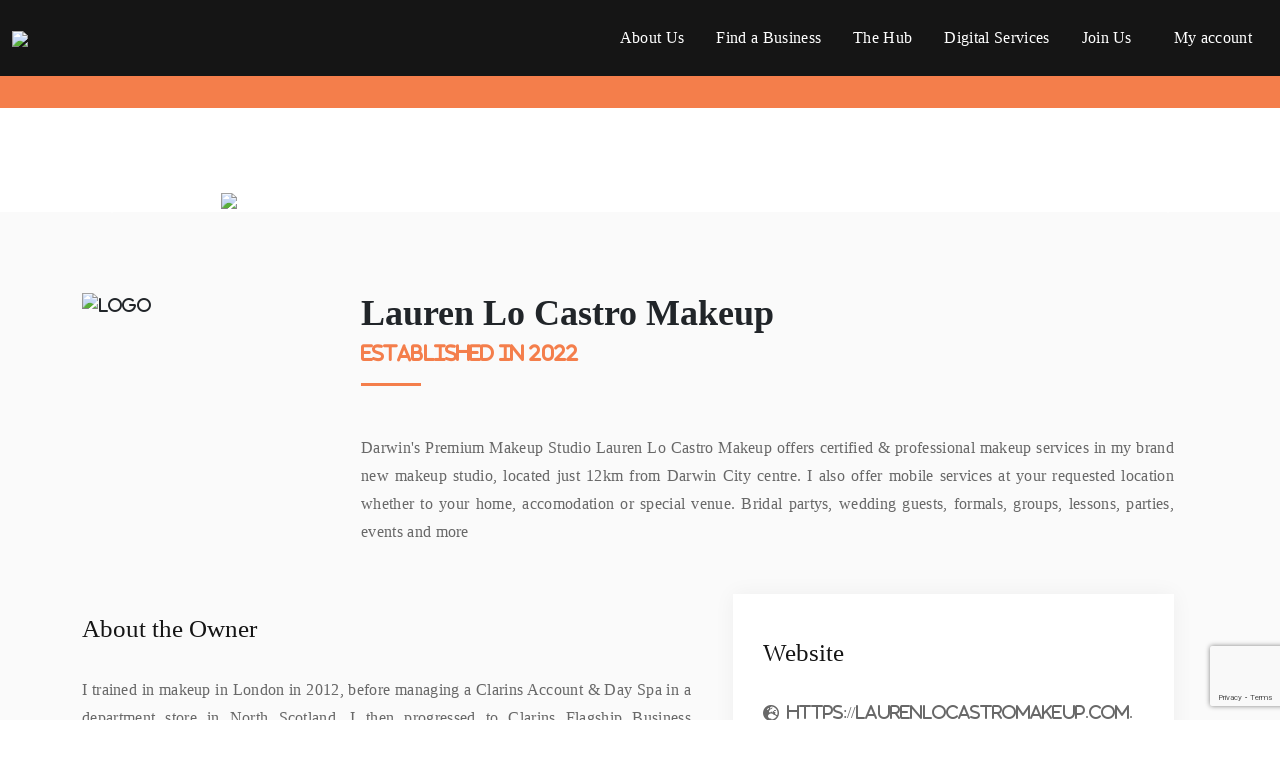

--- FILE ---
content_type: text/html; charset=UTF-8
request_url: https://secondpage.com.au/listing/lauren-lo-castro-makeup/
body_size: 19890
content:
<!DOCTYPE html>
<html>

<head> <script type="text/javascript">
/* <![CDATA[ */
var gform;gform||(document.addEventListener("gform_main_scripts_loaded",function(){gform.scriptsLoaded=!0}),document.addEventListener("gform/theme/scripts_loaded",function(){gform.themeScriptsLoaded=!0}),window.addEventListener("DOMContentLoaded",function(){gform.domLoaded=!0}),gform={domLoaded:!1,scriptsLoaded:!1,themeScriptsLoaded:!1,isFormEditor:()=>"function"==typeof InitializeEditor,callIfLoaded:function(o){return!(!gform.domLoaded||!gform.scriptsLoaded||!gform.themeScriptsLoaded&&!gform.isFormEditor()||(gform.isFormEditor()&&console.warn("The use of gform.initializeOnLoaded() is deprecated in the form editor context and will be removed in Gravity Forms 3.1."),o(),0))},initializeOnLoaded:function(o){gform.callIfLoaded(o)||(document.addEventListener("gform_main_scripts_loaded",()=>{gform.scriptsLoaded=!0,gform.callIfLoaded(o)}),document.addEventListener("gform/theme/scripts_loaded",()=>{gform.themeScriptsLoaded=!0,gform.callIfLoaded(o)}),window.addEventListener("DOMContentLoaded",()=>{gform.domLoaded=!0,gform.callIfLoaded(o)}))},hooks:{action:{},filter:{}},addAction:function(o,r,e,t){gform.addHook("action",o,r,e,t)},addFilter:function(o,r,e,t){gform.addHook("filter",o,r,e,t)},doAction:function(o){gform.doHook("action",o,arguments)},applyFilters:function(o){return gform.doHook("filter",o,arguments)},removeAction:function(o,r){gform.removeHook("action",o,r)},removeFilter:function(o,r,e){gform.removeHook("filter",o,r,e)},addHook:function(o,r,e,t,n){null==gform.hooks[o][r]&&(gform.hooks[o][r]=[]);var d=gform.hooks[o][r];null==n&&(n=r+"_"+d.length),gform.hooks[o][r].push({tag:n,callable:e,priority:t=null==t?10:t})},doHook:function(r,o,e){var t;if(e=Array.prototype.slice.call(e,1),null!=gform.hooks[r][o]&&((o=gform.hooks[r][o]).sort(function(o,r){return o.priority-r.priority}),o.forEach(function(o){"function"!=typeof(t=o.callable)&&(t=window[t]),"action"==r?t.apply(null,e):e[0]=t.apply(null,e)})),"filter"==r)return e[0]},removeHook:function(o,r,t,n){var e;null!=gform.hooks[o][r]&&(e=(e=gform.hooks[o][r]).filter(function(o,r,e){return!!(null!=n&&n!=o.tag||null!=t&&t!=o.priority)}),gform.hooks[o][r]=e)}});
/* ]]> */
</script>

    <meta name="viewport" content="initial-scale=1">
    <meta name='robots' content='index, follow, max-image-preview:large, max-snippet:-1, max-video-preview:-1' />

	<!-- This site is optimized with the Yoast SEO plugin v26.8 - https://yoast.com/product/yoast-seo-wordpress/ -->
	<title>Lauren Lo Castro Makeup - Second Page</title>
	<link rel="canonical" href="https://secondpage.com.au/listing/lauren-lo-castro-makeup/" />
	<meta property="og:locale" content="en_US" />
	<meta property="og:type" content="article" />
	<meta property="og:title" content="Lauren Lo Castro Makeup - Second Page" />
	<meta property="og:description" content="Darwin&#8217;s Premium Makeup Studio Lauren Lo Castro Makeup offers certified &amp; professional makeup services in my brand new makeup studio, located just 12km from Darwin City centre. I also offer mobile services at your requested location whether to your home, accomodation or special venue. Bridal partys, wedding guests, formals, groups, lessons, parties, events and more" />
	<meta property="og:url" content="https://secondpage.com.au/listing/lauren-lo-castro-makeup/" />
	<meta property="og:site_name" content="Second Page" />
	<meta property="article:modified_time" content="2023-01-14T08:30:04+00:00" />
	<meta name="twitter:card" content="summary_large_image" />
	<script type="application/ld+json" class="yoast-schema-graph">{"@context":"https://schema.org","@graph":[{"@type":"WebPage","@id":"https://secondpage.com.au/listing/lauren-lo-castro-makeup/","url":"https://secondpage.com.au/listing/lauren-lo-castro-makeup/","name":"Lauren Lo Castro Makeup - Second Page","isPartOf":{"@id":"https://secondpage.com.au/#website"},"datePublished":"2022-01-25T06:45:07+00:00","dateModified":"2023-01-14T08:30:04+00:00","breadcrumb":{"@id":"https://secondpage.com.au/listing/lauren-lo-castro-makeup/#breadcrumb"},"inLanguage":"en-US","potentialAction":[{"@type":"ReadAction","target":["https://secondpage.com.au/listing/lauren-lo-castro-makeup/"]}]},{"@type":"BreadcrumbList","@id":"https://secondpage.com.au/listing/lauren-lo-castro-makeup/#breadcrumb","itemListElement":[{"@type":"ListItem","position":1,"name":"Listings","item":"https://secondpage.com.au/listing/"},{"@type":"ListItem","position":2,"name":"Lauren Lo Castro Makeup"}]},{"@type":"WebSite","@id":"https://secondpage.com.au/#website","url":"https://secondpage.com.au/","name":"Second Page","description":"Searching beyond the first page","publisher":{"@id":"https://secondpage.com.au/#organization"},"potentialAction":[{"@type":"SearchAction","target":{"@type":"EntryPoint","urlTemplate":"https://secondpage.com.au/?s={search_term_string}"},"query-input":{"@type":"PropertyValueSpecification","valueRequired":true,"valueName":"search_term_string"}}],"inLanguage":"en-US"},{"@type":"Organization","@id":"https://secondpage.com.au/#organization","name":"SecondPage","url":"https://secondpage.com.au/","logo":{"@type":"ImageObject","inLanguage":"en-US","@id":"https://secondpage.com.au/#/schema/logo/image/","url":"https://secondpage.com.au/wp-content/uploads/2021/11/second-page-logos-social-square-dark-SPBlack-scaled.jpg","contentUrl":"https://secondpage.com.au/wp-content/uploads/2021/11/second-page-logos-social-square-dark-SPBlack-scaled.jpg","width":2560,"height":2560,"caption":"SecondPage"},"image":{"@id":"https://secondpage.com.au/#/schema/logo/image/"}}]}</script>
	<!-- / Yoast SEO plugin. -->


<link rel='dns-prefetch' href='//www.google.com' />
<link rel="alternate" type="application/rss+xml" title="Second Page &raquo; Lauren Lo Castro Makeup Comments Feed" href="https://secondpage.com.au/listing/lauren-lo-castro-makeup/feed/" />
<link rel="alternate" title="oEmbed (JSON)" type="application/json+oembed" href="https://secondpage.com.au/wp-json/oembed/1.0/embed?url=https%3A%2F%2Fsecondpage.com.au%2Flisting%2Flauren-lo-castro-makeup%2F" />
<link rel="alternate" title="oEmbed (XML)" type="text/xml+oembed" href="https://secondpage.com.au/wp-json/oembed/1.0/embed?url=https%3A%2F%2Fsecondpage.com.au%2Flisting%2Flauren-lo-castro-makeup%2F&#038;format=xml" />
<style id='wp-img-auto-sizes-contain-inline-css' type='text/css'>
img:is([sizes=auto i],[sizes^="auto," i]){contain-intrinsic-size:3000px 1500px}
/*# sourceURL=wp-img-auto-sizes-contain-inline-css */
</style>
<style id="litespeed-ccss">ul{box-sizing:border-box}:root{--wp--preset--font-size--normal:16px;--wp--preset--font-size--huge:42px}.screen-reader-text{border:0;clip:rect(1px,1px,1px,1px);clip-path:inset(50%);height:1px;margin:-1px;overflow:hidden;padding:0;position:absolute;width:1px;word-wrap:normal!important}:root{--wp--preset--aspect-ratio--square:1;--wp--preset--aspect-ratio--4-3:4/3;--wp--preset--aspect-ratio--3-4:3/4;--wp--preset--aspect-ratio--3-2:3/2;--wp--preset--aspect-ratio--2-3:2/3;--wp--preset--aspect-ratio--16-9:16/9;--wp--preset--aspect-ratio--9-16:9/16;--wp--preset--color--black:#000000;--wp--preset--color--cyan-bluish-gray:#abb8c3;--wp--preset--color--white:#ffffff;--wp--preset--color--pale-pink:#f78da7;--wp--preset--color--vivid-red:#cf2e2e;--wp--preset--color--luminous-vivid-orange:#ff6900;--wp--preset--color--luminous-vivid-amber:#fcb900;--wp--preset--color--light-green-cyan:#7bdcb5;--wp--preset--color--vivid-green-cyan:#00d084;--wp--preset--color--pale-cyan-blue:#8ed1fc;--wp--preset--color--vivid-cyan-blue:#0693e3;--wp--preset--color--vivid-purple:#9b51e0;--wp--preset--gradient--vivid-cyan-blue-to-vivid-purple:linear-gradient(135deg,rgba(6,147,227,1) 0%,rgb(155,81,224) 100%);--wp--preset--gradient--light-green-cyan-to-vivid-green-cyan:linear-gradient(135deg,rgb(122,220,180) 0%,rgb(0,208,130) 100%);--wp--preset--gradient--luminous-vivid-amber-to-luminous-vivid-orange:linear-gradient(135deg,rgba(252,185,0,1) 0%,rgba(255,105,0,1) 100%);--wp--preset--gradient--luminous-vivid-orange-to-vivid-red:linear-gradient(135deg,rgba(255,105,0,1) 0%,rgb(207,46,46) 100%);--wp--preset--gradient--very-light-gray-to-cyan-bluish-gray:linear-gradient(135deg,rgb(238,238,238) 0%,rgb(169,184,195) 100%);--wp--preset--gradient--cool-to-warm-spectrum:linear-gradient(135deg,rgb(74,234,220) 0%,rgb(151,120,209) 20%,rgb(207,42,186) 40%,rgb(238,44,130) 60%,rgb(251,105,98) 80%,rgb(254,248,76) 100%);--wp--preset--gradient--blush-light-purple:linear-gradient(135deg,rgb(255,206,236) 0%,rgb(152,150,240) 100%);--wp--preset--gradient--blush-bordeaux:linear-gradient(135deg,rgb(254,205,165) 0%,rgb(254,45,45) 50%,rgb(107,0,62) 100%);--wp--preset--gradient--luminous-dusk:linear-gradient(135deg,rgb(255,203,112) 0%,rgb(199,81,192) 50%,rgb(65,88,208) 100%);--wp--preset--gradient--pale-ocean:linear-gradient(135deg,rgb(255,245,203) 0%,rgb(182,227,212) 50%,rgb(51,167,181) 100%);--wp--preset--gradient--electric-grass:linear-gradient(135deg,rgb(202,248,128) 0%,rgb(113,206,126) 100%);--wp--preset--gradient--midnight:linear-gradient(135deg,rgb(2,3,129) 0%,rgb(40,116,252) 100%);--wp--preset--font-size--small:13px;--wp--preset--font-size--medium:20px;--wp--preset--font-size--large:36px;--wp--preset--font-size--x-large:42px;--wp--preset--font-family--inter:"Inter", sans-serif;--wp--preset--font-family--cardo:Cardo;--wp--preset--spacing--20:0.44rem;--wp--preset--spacing--30:0.67rem;--wp--preset--spacing--40:1rem;--wp--preset--spacing--50:1.5rem;--wp--preset--spacing--60:2.25rem;--wp--preset--spacing--70:3.38rem;--wp--preset--spacing--80:5.06rem;--wp--preset--shadow--natural:6px 6px 9px rgba(0, 0, 0, 0.2);--wp--preset--shadow--deep:12px 12px 50px rgba(0, 0, 0, 0.4);--wp--preset--shadow--sharp:6px 6px 0px rgba(0, 0, 0, 0.2);--wp--preset--shadow--outlined:6px 6px 0px -3px rgba(255, 255, 255, 1), 6px 6px rgba(0, 0, 0, 1);--wp--preset--shadow--crisp:6px 6px 0px rgba(0, 0, 0, 1)}.menu-item a img,img.menu-image-title-after{border:none;box-shadow:none;vertical-align:middle;width:auto;display:inline}.menu-image-title-after.menu-image-not-hovered img{padding-right:10px}.menu-image-title-after.menu-image-title{padding-left:10px}:root{--woocommerce:#720eec;--wc-green:#7ad03a;--wc-red:#a00;--wc-orange:#ffba00;--wc-blue:#2ea2cc;--wc-primary:#720eec;--wc-primary-text:#fcfbfe;--wc-secondary:#e9e6ed;--wc-secondary-text:#515151;--wc-highlight:#958e09;--wc-highligh-text:white;--wc-content-bg:#fff;--wc-subtext:#767676;--wc-form-border-color:rgba(32, 7, 7, 0.8);--wc-form-border-radius:4px;--wc-form-border-width:1px}@media only screen and (max-width:768px){:root{--woocommerce:#720eec;--wc-green:#7ad03a;--wc-red:#a00;--wc-orange:#ffba00;--wc-blue:#2ea2cc;--wc-primary:#720eec;--wc-primary-text:#fcfbfe;--wc-secondary:#e9e6ed;--wc-secondary-text:#515151;--wc-highlight:#958e09;--wc-highligh-text:white;--wc-content-bg:#fff;--wc-subtext:#767676;--wc-form-border-color:rgba(32, 7, 7, 0.8);--wc-form-border-radius:4px;--wc-form-border-width:1px}}:root{--woocommerce:#720eec;--wc-green:#7ad03a;--wc-red:#a00;--wc-orange:#ffba00;--wc-blue:#2ea2cc;--wc-primary:#720eec;--wc-primary-text:#fcfbfe;--wc-secondary:#e9e6ed;--wc-secondary-text:#515151;--wc-highlight:#958e09;--wc-highligh-text:white;--wc-content-bg:#fff;--wc-subtext:#767676;--wc-form-border-color:rgba(32, 7, 7, 0.8);--wc-form-border-radius:4px;--wc-form-border-width:1px}.screen-reader-text{clip:rect(1px,1px,1px,1px);height:1px;overflow:hidden;position:absolute!important;width:1px;word-wrap:normal!important}:root{--bs-blue:#0d6efd;--bs-indigo:#6610f2;--bs-purple:#6f42c1;--bs-pink:#d63384;--bs-red:#dc3545;--bs-orange:#fd7e14;--bs-yellow:#ffc107;--bs-green:#198754;--bs-teal:#20c997;--bs-cyan:#0dcaf0;--bs-white:#fff;--bs-gray:#6c757d;--bs-gray-dark:#343a40;--bs-gray-100:#f8f9fa;--bs-gray-200:#e9ecef;--bs-gray-300:#dee2e6;--bs-gray-400:#ced4da;--bs-gray-500:#adb5bd;--bs-gray-600:#6c757d;--bs-gray-700:#495057;--bs-gray-800:#343a40;--bs-gray-900:#212529;--bs-primary:#0d6efd;--bs-secondary:#6c757d;--bs-success:#198754;--bs-info:#0dcaf0;--bs-warning:#ffc107;--bs-danger:#dc3545;--bs-light:#f8f9fa;--bs-dark:#212529;--bs-primary-rgb:13,110,253;--bs-secondary-rgb:108,117,125;--bs-success-rgb:25,135,84;--bs-info-rgb:13,202,240;--bs-warning-rgb:255,193,7;--bs-danger-rgb:220,53,69;--bs-light-rgb:248,249,250;--bs-dark-rgb:33,37,41;--bs-white-rgb:255,255,255;--bs-black-rgb:0,0,0;--bs-body-color-rgb:33,37,41;--bs-body-bg-rgb:255,255,255;--bs-font-sans-serif:system-ui,-apple-system,"Segoe UI",Roboto,"Helvetica Neue",Arial,"Noto Sans","Liberation Sans",sans-serif,"Apple Color Emoji","Segoe UI Emoji","Segoe UI Symbol","Noto Color Emoji";--bs-font-monospace:SFMono-Regular,Menlo,Monaco,Consolas,"Liberation Mono","Courier New",monospace;--bs-gradient:linear-gradient(180deg, rgba(255, 255, 255, 0.15), rgba(255, 255, 255, 0));--bs-body-font-family:var(--bs-font-sans-serif);--bs-body-font-size:1rem;--bs-body-font-weight:400;--bs-body-line-height:1.5;--bs-body-color:#212529;--bs-body-bg:#fff}*,::after,::before{box-sizing:border-box}@media (prefers-reduced-motion:no-preference){:root{scroll-behavior:smooth}}body{margin:0;font-family:var(--bs-body-font-family);font-size:var(--bs-body-font-size);font-weight:var(--bs-body-font-weight);line-height:var(--bs-body-line-height);color:var(--bs-body-color);text-align:var(--bs-body-text-align);background-color:var(--bs-body-bg);-webkit-text-size-adjust:100%}h2,h3,h5{margin-top:0;margin-bottom:.5rem;font-weight:500;line-height:1.2}h2{font-size:calc(1.325rem + .9vw)}@media (min-width:1200px){h2{font-size:2rem}}h3{font-size:calc(1.3rem + .6vw)}@media (min-width:1200px){h3{font-size:1.75rem}}h5{font-size:1.25rem}p{margin-top:0;margin-bottom:1rem}ul{padding-left:2rem}ul{margin-top:0;margin-bottom:1rem}a{color:#0d6efd;text-decoration:underline}img{vertical-align:middle}label{display:inline-block}button{border-radius:0}button,input{margin:0;font-family:inherit;font-size:inherit;line-height:inherit}button{text-transform:none}[type=button],[type=submit],button{-webkit-appearance:button}::-moz-focus-inner{padding:0;border-style:none}fieldset{min-width:0;padding:0;margin:0;border:0}legend{float:left;width:100%;padding:0;margin-bottom:.5rem;font-size:calc(1.275rem + .3vw);line-height:inherit}@media (min-width:1200px){legend{font-size:1.5rem}}legend+*{clear:left}::-webkit-datetime-edit-day-field,::-webkit-datetime-edit-fields-wrapper,::-webkit-datetime-edit-hour-field,::-webkit-datetime-edit-minute,::-webkit-datetime-edit-month-field,::-webkit-datetime-edit-text,::-webkit-datetime-edit-year-field{padding:0}::-webkit-inner-spin-button{height:auto}::-webkit-search-decoration{-webkit-appearance:none}::-webkit-color-swatch-wrapper{padding:0}::-webkit-file-upload-button{font:inherit}::file-selector-button{font:inherit}::-webkit-file-upload-button{font:inherit;-webkit-appearance:button}.container,.container-fluid{width:100%;padding-right:var(--bs-gutter-x,.75rem);padding-left:var(--bs-gutter-x,.75rem);margin-right:auto;margin-left:auto}@media (min-width:576px){.container{max-width:540px}}@media (min-width:768px){.container{max-width:720px}}@media (min-width:992px){.container{max-width:960px}}@media (min-width:1200px){.container{max-width:1140px}}@media (min-width:1400px){.container{max-width:1320px}}.row{--bs-gutter-x:1.5rem;--bs-gutter-y:0;display:flex;flex-wrap:wrap;margin-top:calc(-1 * var(--bs-gutter-y));margin-right:calc(-.5 * var(--bs-gutter-x));margin-left:calc(-.5 * var(--bs-gutter-x))}.row>*{flex-shrink:0;width:100%;max-width:100%;padding-right:calc(var(--bs-gutter-x) * .5);padding-left:calc(var(--bs-gutter-x) * .5);margin-top:var(--bs-gutter-y)}.col-3{flex:0 0 auto;width:25%}.col-9{flex:0 0 auto;width:75%}.col-12{flex:0 0 auto;width:100%}@media (min-width:768px){.col-md-4{flex:0 0 auto;width:33.33333333%}.col-md-5{flex:0 0 auto;width:41.66666667%}.col-md-7{flex:0 0 auto;width:58.33333333%}}.fade:not(.show){opacity:0}.collapse:not(.show){display:none}.nav{display:flex;flex-wrap:wrap;padding-left:0;margin-bottom:0;list-style:none}.navbar{position:relative;display:flex;flex-wrap:wrap;align-items:center;justify-content:space-between;padding-top:.5rem;padding-bottom:.5rem}.navbar>.container-fluid{display:flex;flex-wrap:inherit;align-items:center;justify-content:space-between}.navbar-brand{padding-top:.3125rem;padding-bottom:.3125rem;margin-right:1rem;font-size:1.25rem;text-decoration:none;white-space:nowrap}.navbar-nav{display:flex;flex-direction:column;padding-left:0;margin-bottom:0;list-style:none}.navbar-collapse{flex-basis:100%;flex-grow:1;align-items:center}.navbar-toggler{padding:.25rem .75rem;font-size:1.25rem;line-height:1;background-color:#fff0;border:1px solid #fff0;border-radius:.25rem}.navbar-toggler-icon{display:inline-block;width:1.5em;height:1.5em;vertical-align:middle;background-repeat:no-repeat;background-position:center;background-size:100%}@media (min-width:992px){.navbar-expand-lg{flex-wrap:nowrap;justify-content:flex-start}.navbar-expand-lg .navbar-nav{flex-direction:row}.navbar-expand-lg .navbar-collapse{display:flex!important;flex-basis:auto}.navbar-expand-lg .navbar-toggler{display:none}}.navbar-dark .navbar-brand{color:#fff}.navbar-dark .navbar-toggler{color:rgb(255 255 255 / .55);border-color:rgb(255 255 255 / .1)}.navbar-dark .navbar-toggler-icon{background-image:url("data:image/svg+xml,%3csvg xmlns='http://www.w3.org/2000/svg' viewBox='0 0 30 30'%3e%3cpath stroke='rgba%28255, 255, 255, 0.55%29' stroke-linecap='round' stroke-miterlimit='10' stroke-width='2' d='M4 7h22M4 15h22M4 23h22'/%3e%3c/svg%3e")}.btn-close{box-sizing:content-box;width:1em;height:1em;padding:.25em .25em;color:#000;background:#fff0 url("data:image/svg+xml,%3csvg xmlns='http://www.w3.org/2000/svg' viewBox='0 0 16 16' fill='%23000'%3e%3cpath d='M.293.293a1 1 0 011.414 0L8 6.586 14.293.293a1 1 0 111.414 1.414L9.414 8l6.293 6.293a1 1 0 01-1.414 1.414L8 9.414l-6.293 6.293a1 1 0 01-1.414-1.414L6.586 8 .293 1.707a1 1 0 010-1.414z'/%3e%3c/svg%3e") center/1em auto no-repeat;border:0;border-radius:.25rem;opacity:.5}.modal{position:fixed;top:0;left:0;z-index:1055;display:none;width:100%;height:100%;overflow-x:hidden;overflow-y:auto;outline:0}.modal-dialog{position:relative;width:auto;margin:.5rem}.modal.fade .modal-dialog{transform:translate(0,-50px)}.modal-dialog-centered{display:flex;align-items:center;min-height:calc(100% - 1rem)}.modal-content{position:relative;display:flex;flex-direction:column;width:100%;background-color:#fff;background-clip:padding-box;border:1px solid rgb(0 0 0 / .2);border-radius:.3rem;outline:0}.modal-header{display:flex;flex-shrink:0;align-items:center;justify-content:space-between;padding:1rem 1rem;border-bottom:1px solid #dee2e6;border-top-left-radius:calc(.3rem - 1px);border-top-right-radius:calc(.3rem - 1px)}.modal-header .btn-close{padding:.5rem .5rem;margin:-.5rem -.5rem -.5rem auto}.modal-title{margin-bottom:0;line-height:1.5}.modal-body{position:relative;flex:1 1 auto;padding:1rem}@media (min-width:576px){.modal-dialog{max-width:500px;margin:1.75rem auto}.modal-dialog-centered{min-height:calc(100% - 3.5rem)}}.carousel{position:relative}.carousel-inner{position:relative;width:100%;overflow:hidden}.carousel-inner::after{display:block;clear:both;content:""}.carousel-item{position:relative;display:none;float:left;width:100%;margin-right:-100%;-webkit-backface-visibility:hidden;backface-visibility:hidden}.carousel-item.active{display:block}.carousel-control-next,.carousel-control-prev{position:absolute;top:0;bottom:0;z-index:1;display:flex;align-items:center;justify-content:center;width:15%;padding:0;color:#fff;text-align:center;background:0 0;border:0;opacity:.5}.carousel-control-prev{left:0}.carousel-control-next{right:0}.carousel-control-next-icon,.carousel-control-prev-icon{display:inline-block;width:2rem;height:2rem;background-repeat:no-repeat;background-position:50%;background-size:100% 100%}.carousel-control-prev-icon{background-image:url("data:image/svg+xml,%3csvg xmlns='http://www.w3.org/2000/svg' viewBox='0 0 16 16' fill='%23fff'%3e%3cpath d='M11.354 1.646a.5.5 0 0 1 0 .708L5.707 8l5.647 5.646a.5.5 0 0 1-.708.708l-6-6a.5.5 0 0 1 0-.708l6-6a.5.5 0 0 1 .708 0z'/%3e%3c/svg%3e")}.carousel-control-next-icon{background-image:url("data:image/svg+xml,%3csvg xmlns='http://www.w3.org/2000/svg' viewBox='0 0 16 16' fill='%23fff'%3e%3cpath d='M4.646 1.646a.5.5 0 0 1 .708 0l6 6a.5.5 0 0 1 0 .708l-6 6a.5.5 0 0 1-.708-.708L10.293 8 4.646 2.354a.5.5 0 0 1 0-.708z'/%3e%3c/svg%3e")}.justify-content-center{justify-content:center!important}.mx-auto{margin-right:auto!important;margin-left:auto!important}.my-auto{margin-top:auto!important;margin-bottom:auto!important}.text-center{text-align:center!important}.bg-transparent{--bs-bg-opacity:1;background-color:transparent!important}body{font-family:"Poppins:Regular","FontAwesome"}.modal-dialog{max-width:990px!important}a{color:#f47e4b;text-decoration:none}p{font:normal normal 16px/28px "Poppins:Regular";text-align:justify;letter-spacing:.02em;color:gray}ul{font:normal normal 16px/28px "Poppins:Regular";letter-spacing:.02em;color:gray}.section-separator{height:3px;width:60px;margin-bottom:16px;background:#f47e4b}h2{text-transform:capitalize;font-weight:600;font-size:36px;line-height:1.2;margin-bottom:5px}h3{color:gray;font-size:18px;font-weight:400;margin-top:20px}.custom-nav{background:#151515}.custom-nav .navbar-brand img{max-width:280px}@media only screen and (max-width:991px){.custom-nav .navbar-brand img{max-width:180px}}.custom-nav .navbar-collapse{justify-content:flex-end}.custom-nav .navbar-nav{flex-direction:row}@media only screen and (max-width:991px){.custom-nav .navbar-nav{flex-direction:column}}.custom-nav .navbar-nav .menu-item{padding:1rem;position:relative}.custom-nav .navbar-nav .menu-item a{position:relative;color:#fff}.custom-nav .navbar-nav .menu-item a:before{position:absolute;top:90%;left:50%;content:"•";color:#fff0;text-shadow:0 0 #fff0;font-size:1.3em;-webkit-transform:translateX(-50%);-moz-transform:translateX(-50%);transform:translateX(-50%)}@media only screen and (max-width:991px){.custom-nav .navbar-nav .menu-item a:before{display:none}}.custom-nav #menu-item-27554 img{height:17px!important;width:17px!important;padding:0!important}.listing-body{background:#fafafa;padding:5rem 0}.listing-body .year-founded{color:#f47e4b;font-weight:600;font-size:18px;margin-bottom:1rem}.listing-body a{color:#686868}.listing-body .business-bio{margin:3rem 0}.listing-body h2{font-family:"Poppins:Bold"}.listing-body p{text-align:justify;color:#686868}.listing-body h3{color:#151515;font-size:25px;font-family:"Poppins:Bold";margin-bottom:2rem}.listing-body .author-image{width:90%}.listing-body .left{padding-right:30px}.listing-body .box{background:#fff;padding:20px 30px;box-shadow:0 0 20px rgb(0 0 0 / .05)}.listing-body .website{border-bottom:1px solid #e0e0e0;padding:1.5rem 0}.listing-body .website a{display:flex;flex-direction:row;margin-bottom:1rem}.listing-body .website a .text{word-break:break-all}.listing-body .website i{margin-top:5px;margin-right:.5rem}.listing-body .website h3{margin-top:0}.promo-bar{background:#f47e4b;padding:1rem}.promo-bar .message{text-align:center;color:#fff}.modal .modal-header{border-bottom:none;padding-bottom:0;flex-direction:column}.modal .modal-header img{width:300px;margin-bottom:2rem}.modal .modal-header .modal-title{font-size:28px;font-family:"Poppins:Bold"}.modal .gfield_label{border-bottom:none!important}.gform_wrapper input:not([type=radio]):not([type=checkbox]):not([type=submit]):not([type=button]):not([type=image]):not([type=file]){padding:0.6rem!important;font-size:16px!important;line-height:24px;border-radius:4px;border:1px solid #727272}.gform_wrapper .top_label .gfield_label,.gform_wrapper legend.gfield_label{font-size:12px!important;line-height:16px!important;letter-spacing:.004em;color:#17181B}.gform_wrapper .gform_footer input.button,.gform_wrapper .gform_footer input[type=submit]{background-color:#f47e4b;color:#fff;padding:1rem 2rem!important;border:none!important;border-radius:4px!important;font-weight:400!important;font-size:16px!important;line-height:21px!important;font-family:"poppins","FontAwesome"!important}.listing-gallery{margin-top:5rem}.listing-gallery .item-of-gallery{width:100%;padding:0 2rem}@media (max-width:767px){.listing-gallery .carousel-inner .carousel-item>div{display:none}.listing-gallery .carousel-inner .carousel-item>div:first-child{display:block}}.listing-gallery .carousel-inner .carousel-item.active{display:flex}.modal-header{background-color:transparent!important}.screen-reader-text{clip:rect(1px,1px,1px,1px);word-wrap:normal!important;border:0;clip-path:inset(50%);height:1px;margin:-1px;overflow:hidden;overflow-wrap:normal!important;padding:0;position:absolute!important;width:1px}.gform_wrapper.gravity-theme fieldset,.gform_wrapper.gravity-theme legend{background:0 0;padding:0}.gform_wrapper.gravity-theme fieldset{border:none;display:block;margin:0}.gform_wrapper.gravity-theme legend{margin-left:0;margin-right:0}.gform_wrapper.gravity-theme ::-ms-reveal{display:none}@media only screen and (max-width:641px){.gform_wrapper.gravity-theme input:not([type=radio]):not([type=checkbox]):not([type=image]):not([type=file]){line-height:2;min-height:32px}}.gform_wrapper.gravity-theme .gf_invisible{left:-9999px;position:absolute;visibility:hidden}.gform_wrapper.gravity-theme .gform_hidden{display:none}.gform_wrapper.gravity-theme .hidden_sub_label,.gform_wrapper.gravity-theme .screen-reader-text{border:0;clip:rect(1px,1px,1px,1px);clip-path:inset(50%);height:1px;margin:-1px;overflow:hidden;padding:0;position:absolute;width:1px;word-wrap:normal!important}.gform_wrapper.gravity-theme .gfield input{max-width:100%}.gform_wrapper.gravity-theme .gfield input.large{width:100%}.gform_wrapper.gravity-theme *{box-sizing:border-box}.gform_wrapper.gravity-theme .gform_fields{display:grid;grid-column-gap:2%;-ms-grid-columns:(1fr 2%)[12];grid-row-gap:16px;grid-template-columns:repeat(12,1fr);grid-template-rows:repeat(auto-fill,auto);width:100%}.gform_wrapper.gravity-theme .gfield{grid-column:1/-1;min-width:0}.gform_wrapper.gravity-theme .gfield.gfield--width-full{grid-column:span 12;-ms-grid-column-span:12}@media (max-width:640px){.gform_wrapper.gravity-theme .gform_fields{grid-column-gap:0}.gform_wrapper.gravity-theme .gfield:not(.gfield--width-full){grid-column:1/-1}}.gform_wrapper.gravity-theme .gfield_label{display:inline-block;font-size:16px;font-weight:700;margin-bottom:8px;padding:0}.gform_wrapper.gravity-theme .ginput_complex label{font-size:15px;padding-top:5px}.gform_wrapper.gravity-theme .gform_footer{display:flex}.gform_wrapper.gravity-theme .gform_footer input{align-self:flex-end}.gform_wrapper.gravity-theme .ginput_complex{display:flex;flex-flow:row wrap}.gform_wrapper.gravity-theme .ginput_complex span{flex:1}.gform_wrapper.gravity-theme .ginput_complex label{display:block}.gform_wrapper.gravity-theme .ginput_complex input{width:100%}@media (min-width:641px){.gform_wrapper.gravity-theme .ginput_complex:not(.ginput_container_address) span:not([style*="display:none"]):not(.ginput_full){padding-right:1%}}@media (max-width:640px){.gform_wrapper.gravity-theme .ginput_complex span{flex:0 0 100%;margin-bottom:8px;padding-left:0}}.gform_wrapper.gravity-theme .gform_footer{margin:6px 0 0;padding:16px 0}.gform_wrapper.gravity-theme .gform_footer input{margin-bottom:8px}.gform_wrapper.gravity-theme .gform_footer input+input{margin-left:8px}.gform_wrapper.gravity-theme input[type=email],.gform_wrapper.gravity-theme input[type=text]{font-size:15px;margin-bottom:0;margin-top:0;padding:8px}</style><script>!function(a){"use strict";var b=function(b,c,d){function e(a){return h.body?a():void setTimeout(function(){e(a)})}function f(){i.addEventListener&&i.removeEventListener("load",f),i.media=d||"all"}var g,h=a.document,i=h.createElement("link");if(c)g=c;else{var j=(h.body||h.getElementsByTagName("head")[0]).childNodes;g=j[j.length-1]}var k=h.styleSheets;i.rel="stylesheet",i.href=b,i.media="only x",e(function(){g.parentNode.insertBefore(i,c?g:g.nextSibling)});var l=function(a){for(var b=i.href,c=k.length;c--;)if(k[c].href===b)return a();setTimeout(function(){l(a)})};return i.addEventListener&&i.addEventListener("load",f),i.onloadcssdefined=l,l(f),i};"undefined"!=typeof exports?exports.loadCSS=b:a.loadCSS=b}("undefined"!=typeof global?global:this);!function(a){if(a.loadCSS){var b=loadCSS.relpreload={};if(b.support=function(){try{return a.document.createElement("link").relList.supports("preload")}catch(b){return!1}},b.poly=function(){for(var b=a.document.getElementsByTagName("link"),c=0;c<b.length;c++){var d=b[c];"preload"===d.rel&&"style"===d.getAttribute("as")&&(a.loadCSS(d.href,d,d.getAttribute("media")),d.rel=null)}},!b.support()){b.poly();var c=a.setInterval(b.poly,300);a.addEventListener&&a.addEventListener("load",function(){b.poly(),a.clearInterval(c)}),a.attachEvent&&a.attachEvent("onload",function(){a.clearInterval(c)})}}}(this);</script>
<style id='wp-emoji-styles-inline-css' type='text/css'>

	img.wp-smiley, img.emoji {
		display: inline !important;
		border: none !important;
		box-shadow: none !important;
		height: 1em !important;
		width: 1em !important;
		margin: 0 0.07em !important;
		vertical-align: -0.1em !important;
		background: none !important;
		padding: 0 !important;
	}
/*# sourceURL=wp-emoji-styles-inline-css */
</style>
<link data-asynced="1" as="style" onload="this.onload=null;this.rel='stylesheet'"  rel='preload' id='wp-block-library-css' href='https://secondpage.com.au/wp-includes/css/dist/block-library/style.min.css?ver=6.9' type='text/css' media='all' /><noscript><link rel='stylesheet' href='https://secondpage.com.au/wp-includes/css/dist/block-library/style.min.css?ver=6.9' type='text/css' media='all' /></noscript>
<style id='wp-block-library-inline-css' type='text/css'>
/*wp_block_styles_on_demand_placeholder:69708e05efb05*/
/*# sourceURL=wp-block-library-inline-css */
</style>
<style id='classic-theme-styles-inline-css' type='text/css'>
/*! This file is auto-generated */
.wp-block-button__link{color:#fff;background-color:#32373c;border-radius:9999px;box-shadow:none;text-decoration:none;padding:calc(.667em + 2px) calc(1.333em + 2px);font-size:1.125em}.wp-block-file__button{background:#32373c;color:#fff;text-decoration:none}
/*# sourceURL=/wp-includes/css/classic-themes.min.css */
</style>
<link data-asynced="1" as="style" onload="this.onload=null;this.rel='stylesheet'"  rel='preload' id='menu-image-css' href='https://secondpage.com.au/wp-content/plugins/menu-image/includes/css/menu-image.css?ver=3.13' type='text/css' media='all' /><noscript><link rel='stylesheet' href='https://secondpage.com.au/wp-content/plugins/menu-image/includes/css/menu-image.css?ver=3.13' type='text/css' media='all' /></noscript>
<link data-asynced="1" as="style" onload="this.onload=null;this.rel='stylesheet'"  rel='preload' id='dashicons-css' href='https://secondpage.com.au/wp-includes/css/dashicons.min.css?ver=6.9' type='text/css' media='all' /><noscript><link rel='stylesheet' href='https://secondpage.com.au/wp-includes/css/dashicons.min.css?ver=6.9' type='text/css' media='all' /></noscript>
<link data-asynced="1" as="style" onload="this.onload=null;this.rel='stylesheet'"  rel='preload' id='woocommerce-layout-css' href='https://secondpage.com.au/wp-content/plugins/woocommerce/assets/css/woocommerce-layout.css?ver=10.4.3' type='text/css' media='all' /><noscript><link rel='stylesheet' href='https://secondpage.com.au/wp-content/plugins/woocommerce/assets/css/woocommerce-layout.css?ver=10.4.3' type='text/css' media='all' /></noscript>
<link data-asynced="1" as="style" onload="this.onload=null;this.rel='stylesheet'"  rel='preload' id='woocommerce-smallscreen-css' href='https://secondpage.com.au/wp-content/plugins/woocommerce/assets/css/woocommerce-smallscreen.css?ver=10.4.3' type='text/css' media='only screen and (max-width: 768px)' /><noscript><link rel='stylesheet' href='https://secondpage.com.au/wp-content/plugins/woocommerce/assets/css/woocommerce-smallscreen.css?ver=10.4.3' type='text/css' media='only screen and (max-width: 768px)' /></noscript>
<link data-asynced="1" as="style" onload="this.onload=null;this.rel='stylesheet'"  rel='preload' id='woocommerce-general-css' href='https://secondpage.com.au/wp-content/plugins/woocommerce/assets/css/woocommerce.css?ver=10.4.3' type='text/css' media='all' /><noscript><link rel='stylesheet' href='https://secondpage.com.au/wp-content/plugins/woocommerce/assets/css/woocommerce.css?ver=10.4.3' type='text/css' media='all' /></noscript>
<style id='woocommerce-inline-inline-css' type='text/css'>
.woocommerce form .form-row .required { visibility: visible; }
/*# sourceURL=woocommerce-inline-inline-css */
</style>
<link data-asynced="1" as="style" onload="this.onload=null;this.rel='stylesheet'"  rel='preload' id='preload-css' href='https://secondpage.com.au/wp-content/themes/blueprintv2/css/bootstrap.min.css?ver=6.9' type='text/css' media='all' /><noscript><link rel='stylesheet' href='https://secondpage.com.au/wp-content/themes/blueprintv2/css/bootstrap.min.css?ver=6.9' type='text/css' media='all' /></noscript>
<link data-asynced="1" as="style" onload="this.onload=null;this.rel='stylesheet'"  rel='preload' id='sp-styles-css' href='https://secondpage.com.au/wp-content/themes/blueprintv2/webz/assets/css/sp-styles.css?ver=1768984070' type='text/css' media='all' /><noscript><link rel='stylesheet' href='https://secondpage.com.au/wp-content/themes/blueprintv2/webz/assets/css/sp-styles.css?ver=1768984070' type='text/css' media='all' /></noscript>
<link data-asynced="1" as="style" onload="this.onload=null;this.rel='stylesheet'"  rel='preload' id='style-style-css' href='https://secondpage.com.au/wp-content/themes/blueprintv2/assets/scss-compiled/style.css?ver=1768984069' type='text/css' media='all' /><noscript><link rel='stylesheet' href='https://secondpage.com.au/wp-content/themes/blueprintv2/assets/scss-compiled/style.css?ver=1768984069' type='text/css' media='all' /></noscript>
<script type="text/javascript" src="https://secondpage.com.au/wp-includes/js/jquery/jquery.min.js?ver=3.7.1" id="jquery-core-js"></script>
<script type="text/javascript" src="https://secondpage.com.au/wp-includes/js/jquery/jquery-migrate.min.js?ver=3.4.1" id="jquery-migrate-js"></script>
<script type="text/javascript" src="https://secondpage.com.au/wp-content/plugins/woocommerce/assets/js/jquery-blockui/jquery.blockUI.min.js?ver=2.7.0-wc.10.4.3" id="wc-jquery-blockui-js" defer="defer" data-wp-strategy="defer"></script>
<script type="text/javascript" src="https://secondpage.com.au/wp-content/plugins/woocommerce/assets/js/js-cookie/js.cookie.min.js?ver=2.1.4-wc.10.4.3" id="wc-js-cookie-js" defer="defer" data-wp-strategy="defer"></script>
<script type="text/javascript" id="woocommerce-js-extra">
/* <![CDATA[ */
var woocommerce_params = {"ajax_url":"/wp-admin/admin-ajax.php","wc_ajax_url":"/?wc-ajax=%%endpoint%%","i18n_password_show":"Show password","i18n_password_hide":"Hide password"};
//# sourceURL=woocommerce-js-extra
/* ]]> */
</script>
<script type="text/javascript" src="https://secondpage.com.au/wp-content/plugins/woocommerce/assets/js/frontend/woocommerce.min.js?ver=10.4.3" id="woocommerce-js" defer="defer" data-wp-strategy="defer"></script>
<link rel="https://api.w.org/" href="https://secondpage.com.au/wp-json/" /><link rel="alternate" title="JSON" type="application/json" href="https://secondpage.com.au/wp-json/wp/v2/listing/26601" /><link rel="EditURI" type="application/rsd+xml" title="RSD" href="https://secondpage.com.au/xmlrpc.php?rsd" />
<meta name="generator" content="WordPress 6.9" />
<meta name="generator" content="WooCommerce 10.4.3" />
<link rel='shortlink' href='https://secondpage.com.au/?p=26601' />
<!-- Global site tag (gtag.js) - Google Analytics -->
<script async src="https://www.googletagmanager.com/gtag/js?id=G-S20LS1LK9M"></script>
<script>
  window.dataLayer = window.dataLayer || [];
  function gtag(){dataLayer.push(arguments);}
  gtag('js', new Date());

  gtag('config', 'G-S20LS1LK9M');
  gtag('config', 'UA-168989705-2');
</script>	<noscript><style>.woocommerce-product-gallery{ opacity: 1 !important; }</style></noscript>
	<meta name="generator" content="Elementor 3.31.3; features: e_font_icon_svg, additional_custom_breakpoints, e_element_cache; settings: css_print_method-external, google_font-enabled, font_display-auto">
			<style>
				.e-con.e-parent:nth-of-type(n+4):not(.e-lazyloaded):not(.e-no-lazyload),
				.e-con.e-parent:nth-of-type(n+4):not(.e-lazyloaded):not(.e-no-lazyload) * {
					background-image: none !important;
				}
				@media screen and (max-height: 1024px) {
					.e-con.e-parent:nth-of-type(n+3):not(.e-lazyloaded):not(.e-no-lazyload),
					.e-con.e-parent:nth-of-type(n+3):not(.e-lazyloaded):not(.e-no-lazyload) * {
						background-image: none !important;
					}
				}
				@media screen and (max-height: 640px) {
					.e-con.e-parent:nth-of-type(n+2):not(.e-lazyloaded):not(.e-no-lazyload),
					.e-con.e-parent:nth-of-type(n+2):not(.e-lazyloaded):not(.e-no-lazyload) * {
						background-image: none !important;
					}
				}
			</style>
			<link rel="icon" href="https://secondpage.com.au/wp-content/uploads/2022/02/cropped-favicon-32x32.png" sizes="32x32" />
<link rel="icon" href="https://secondpage.com.au/wp-content/uploads/2022/02/cropped-favicon-192x192.png" sizes="192x192" />
<link rel="apple-touch-icon" href="https://secondpage.com.au/wp-content/uploads/2022/02/cropped-favicon-180x180.png" />
<meta name="msapplication-TileImage" content="https://secondpage.com.au/wp-content/uploads/2022/02/cropped-favicon-270x270.png" />
		<style type="text/css" id="wp-custom-css">
			.woocommerce div.product form.cart .variations select option:first-child {
	display: none;
}
.facetwp-filter-wrapper .facetwp-facet {
  margin-bottom: 10px;
}
.facetwp-filter-wrapper .fs-wrap.single, .facetwp-filter-wrapper .fs-wrap.multiple {
  width: 100%;
}
.facetwp-pager {
  text-align: center;
}
.facetwp-filter-wrapper .facet-heading {
  display: none;
}
.facetwp-filter-wrapper .fs-label-wrap {
  border-radius: 5px;
}
.facetwp-filter-wrapper .fs-label-wrap .fs-label {
  padding: 6px 15px;
  font-size: 14px;
  height: 46px;
  display: flex;
  align-items: center;
}
.facetwp-filter-wrapper .fs-arrow {
  right: 10px;
}
.facetwp-filter-wrapper .facetwp-facet input.facetwp-search {
  min-width: 100%;
  width: 100%;
  border: 1px solid #ddd;
  border-radius: 5px;
  height: 46px;
	padding: 10px;
}
h3.nothing-found {
  color: #f47e4b;
  font-size: 24px;
}
h4.nothing-found {
  font-size: 18px;
}
.select2-dropdown.select2-dropdown--below {
  margin-top: 42px;
}
.select2-dropdown.select2-dropdown--above {
  margin-top: 22px !important;
}
@media only screen and (max-width: 768px){
  .search-page .container {
  max-width: 100%;
  padding: 0 20px;
  overflow: hidden;
}
.facetwp-filter-wrapper .col-sm-12, .results .row.facetwp-template .col-sm-12 {
  width: 50%;
}
}
@media only screen and (max-width: 480px){
.results .row.facetwp-template .col-sm-12 {
  width: 100%;
}
	.select2-dropdown.select2-dropdown--below {
  margin-top: 56px;
}
.select2-dropdown.select2-dropdown--above {
  margin-top: 36px !important;
}
}
		</style>
		    <script src="https://kit.fontawesome.com/81d31fe79d.js" crossorigin="anonymous"></script>

    <link data-asynced="1" as="style" onload="this.onload=null;this.rel='stylesheet'"  href="https://cdn.jsdelivr.net/npm/select2@4.1.0-rc.0/dist/css/select2.min.css" rel="preload" /><noscript><link href="https://cdn.jsdelivr.net/npm/select2@4.1.0-rc.0/dist/css/select2.min.css" rel="stylesheet" /></noscript>
	<script src="https://cdn.jsdelivr.net/npm/select2@4.1.0-rc.0/dist/js/select2.min.js"></script>
	
	<script src="https://unpkg.com/@popperjs/core@2"></script>
</head>

<body class="wp-singular listing-template-default single single-listing postid-26601 wp-theme-blueprintv2 theme-blueprintv2 woocommerce-no-js elementor-default elementor-kit-30440">

    
    <header>
        <nav class="navbar navbar-expand-lg navbar-dark custom-nav">
            <div class="container-fluid">
                <a class="navbar-brand" href="/">
                <img src="https://secondpage.com.au/wp-content/uploads/2021/11/logo.png.webp">
            </a>
                <button class="navbar-toggler" type="button" data-bs-toggle="collapse" data-bs-target="#navbarText"
                    aria-controls="navbarText" aria-expanded="false" aria-label="Toggle navigation">
                    <span class="navbar-toggler-icon"></span>
                </button>
                <div class="collapse navbar-collapse" id="navbarText">
                    <div class="menu-header-menu-container"><ul id="menu-header-menu" class="nav navbar-nav"><li id="menu-item-122" class="menu-item menu-item-type-post_type menu-item-object-page menu-item-122"><a href="https://secondpage.com.au/about-us/">About Us</a></li>
<li id="menu-item-32562" class="menu-item menu-item-type-post_type menu-item-object-page menu-item-32562"><a href="https://secondpage.com.au/listings/">Find a Business</a></li>
<li id="menu-item-26198" class="menu-item menu-item-type-post_type menu-item-object-page menu-item-26198"><a href="https://secondpage.com.au/the-hub/">The Hub</a></li>
<li id="menu-item-31151" class="menu-item menu-item-type-post_type menu-item-object-page menu-item-31151"><a href="https://secondpage.com.au/digital-services/">Digital Services</a></li>
<li id="menu-item-32282" class="menu-item menu-item-type-post_type menu-item-object-page menu-item-32282"><a href="https://secondpage.com.au/join-us/">Join Us</a></li>
<li id="menu-item-27554" class="menu-item menu-item-type-post_type menu-item-object-page menu-item-27554"><a href="https://secondpage.com.au/my-account/" class="menu-image-title-after menu-image-not-hovered"><img width="24" height="24" src="https://secondpage.com.au/wp-content/uploads/2022/02/login-1.svg" class="menu-image menu-image-title-after" alt="" decoding="async" /><span class="menu-image-title-after menu-image-title">My account</span></a></li>
</ul></div>                </div>
            </div>
        </nav>
    </header>
<div class="promo-bar">
	<div class="container">
		<div class="message">
			 		</div>
	</div>
</div>

<div class="multi-item-carousel">
	
<div class="listing-gallery">
	<div class="container-fluid text-center">
		<div class="row mx-auto my-auto justify-content-center">
			<div id="recipeCarousel" class="carousel slide" data-bs-ride="carousel">
				<div class="carousel-inner" role="listbox">					
					
										<div class="carousel-item active">
						<div class="col-md-4">
							<img src="https://secondpage.com.au/wp-content/uploads/2022/01/Lauren-Lo-Castro-Makeup.jpeg.webp" class="item-of-gallery">
						</div>
					</div>	
										
					
				</div>
				<a class="carousel-control-prev bg-transparent w-aut" href="#recipeCarousel" role="button" data-bs-slide="prev">
					<span class="carousel-control-prev-icon" aria-hidden="true"></span>
				</a>
				<a class="carousel-control-next bg-transparent w-aut" href="#recipeCarousel" role="button" data-bs-slide="next">
					<span class="carousel-control-next-icon" aria-hidden="true"></span>
				</a>
			</div>
		</div>
	</div>
</div></div>


<div class="listing-body">
	<div class="container">
		<div class="row">						
						<div class="row">
																	
																<div class="col-3">
									<img src="https://secondpage.com.au/wp-content/uploads/2022/01/Lauren-Lo-Castro-Makeup.jpeg.webp" alt="logo" class="author-image">
								</div>
															<div class="col-9">
				<h2>Lauren Lo Castro Makeup</h2>									
								<div class="year-founded">Established in 2022</div>		
								<div class="section-separator"></div>
			
							
				<p class="business-bio">Darwin's Premium Makeup Studio
Lauren Lo Castro Makeup offers certified &amp; professional makeup services in my brand new makeup studio, located just 12km from Darwin City centre.
I also offer mobile services at your requested location whether to your home, accomodation or special venue.
Bridal partys, wedding guests, formals, groups, lessons, parties, events and more</p>
				
											</div>
						</div>

				
				<div class="row">
					<div class="col-md-7 col-12 left">		
						<!-- Owner Information -->
						<h3>About the Owner</h3>						
						<div class="row">
																						<div class="col-12">
								<p>I trained in makeup in London in 2012, before managing a Clarins Account &amp; Day Spa in a department store in North Scotland. I then progressed to Clarins Flagship Business Manager.
I returned to Australia and in 2017 trained as a Makeup Artist with Napoleon Perdis.
In 2018 I commenced with MAC Cosmetics &amp; became a Certified MAC Makeup Artist.
In early 2021 I opened my own makeup studio.
I am always progressing my skills to offer you the best in makeup artistry</p>
							</div>
						</div>
						
						<!-- Listing Features -->
						
						<div class="listing-features">
							<h3>Listing Features</h3>	
							
														<div class="business-size">						
								<h4>Size of Business</h4>
								<p>Sole Trader</p>
							</div>
														
														<div class="delivers">		
								<h4>Available</h4>
								<p>
									
									<span><i class="far fa-check-circle"></i>
																		
									Find me at my location									, 									</span>
																		
									Consultant																		</span>
																	</p>
							</div>
														
														
						</div>
						
												<!-- Listing Tags -->
						<div class="listing-tags">
							<h3>Listing Tags</h3>
							
							<div class="tag-container">
								
																								<a class="tag" href="https://secondpage.com.au/listings/?_tags=make-up-artist">
									<i class="fas fa-tag"></i> Make Up Artist								</a>
																
							</div>
						</div>
												
												<!-- Category -->
							<div class="categories">
								<h3>Category</h3>
								
								
								<div class="tag-container">
								
								
									<a class="tag" href="https://secondpage.com.au/listings/?_categories=beauty-face">
										<i class="fas fa-tag"></i> Beauty Face									</a>
																	
								</div>
								
							</div>
													
						<!-- Listing Review Section -->
						
					</div>
					<div class="col-md-5 col-12">
						
						<div class="box">
							
							<!-- Website -->
														<div class="website">
								<h3>Website</h3>								
								<div><a href='https://laurenlocastromakeup.com.au' target="_blank">
									<div class="icon"><i class="fas fa-globe-europe"></i></div> <div class="text">https://laurenlocastromakeup.com.au</div></a>
								</div>								
							</div>
														
							<!-- Website -->
																					
							<!-- Contact -->
																					<div class="contact">
								<h3>Contact Details</h3>		
																<p><i class="fas fa-compass"></i>
									Northern Territory								</p>
																								<div>
									<a href='tel:0406337424'>
									<div class="icon"><i class="fas fa-phone"></i></div>
									<div class="text"> 0406337424</div>
									</a>
								</div>
																								<div><a href='mailto:laurenlocastromakeup@outlook.com'><div class="icon"><i class="fas fa-envelope"></i></div> <div class="text">laurenlocastromakeup@outlook.com</div></a></div>
															</div>
														
							<!-- Contact -->
							
														
								
							
															
															</div>
							
							<!--php endif;--> 
							
							<!-- Contact -->
														
						</div>					
					</div>
				</div>
			</div>
		</div>
	</div>
</div>



<div class="modal fade" id="exit-intent" tabindex="-1">
  <div class="modal-dialog modal-dialog-centered">
    <div class="modal-content">
      <div class="modal-header">
		<button type="button" class="btn-close" data-bs-dismiss="modal" aria-label="Close" id="exit-intent-close"></button>
		<div class="image-modal">
		  <img src="/wp-content/uploads/2022/02/02c77e96-6f25-4068-a77e-f3194c3113dc.png.webp">
		</div>
		<div class="title">
		  <h5 class="modal-title">Subscribe to our newsletter</h5>
	    </div>        
      </div>
      <div class="modal-body">
        
                <div class='gf_browser_unknown gform_wrapper gravity-theme gform-theme--no-framework' data-form-theme='gravity-theme' data-form-index='0' id='gform_wrapper_3' ><form method='post' enctype='multipart/form-data'  id='gform_3'  action='/listing/lauren-lo-castro-makeup/' data-formid='3' novalidate><div class='gf_invisible ginput_recaptchav3' data-sitekey='6LcHm7IeAAAAAIUJw2-gEHGqtf1NhWrZsVNPG5q0' data-tabindex='0'><input id="input_63df5d1a8538265bf77429563bee652e" class="gfield_recaptcha_response" type="hidden" name="input_63df5d1a8538265bf77429563bee652e" value=""/></div>
                        <div class='gform-body gform_body'><div id='gform_fields_3' class='gform_fields top_label form_sublabel_below description_below validation_below'><fieldset id="field_3_1" class="gfield gfield--type-name field_sublabel_hidden_label gfield--no-description field_description_below field_validation_below gfield_visibility_visible"  ><legend class='gfield_label gform-field-label gfield_label_before_complex' >First Name</legend><div class='ginput_complex ginput_container ginput_container--name no_prefix has_first_name no_middle_name no_last_name no_suffix gf_name_has_1 ginput_container_name gform-grid-row' id='input_3_1'>
                            
                            <span id='input_3_1_3_container' class='name_first gform-grid-col gform-grid-col--size-auto' >
                                                    <input type='text' name='input_1.3' id='input_3_1_3' value=''   aria-required='false'     />
                                                    <label for='input_3_1_3' class='gform-field-label gform-field-label--type-sub hidden_sub_label screen-reader-text'>First</label>
                                                </span>
                            
                            
                            
                        </div></fieldset><div id="field_3_2" class="gfield gfield--type-email gfield--width-full field_sublabel_below gfield--no-description field_description_below field_validation_below gfield_visibility_visible"  ><label class='gfield_label gform-field-label' for='input_3_2'>Email</label><div class='ginput_container ginput_container_email'>
                            <input name='input_2' id='input_3_2' type='email' value='' class='large'     aria-invalid="false"  />
                        </div></div></div></div>
        <div class='gform-footer gform_footer top_label'> <input type='submit' id='gform_submit_button_3' class='gform_button button' onclick='gform.submission.handleButtonClick(this);' data-submission-type='submit' value='Subscribe'  /> 
            <input type='hidden' class='gform_hidden' name='gform_submission_method' data-js='gform_submission_method_3' value='postback' />
            <input type='hidden' class='gform_hidden' name='gform_theme' data-js='gform_theme_3' id='gform_theme_3' value='gravity-theme' />
            <input type='hidden' class='gform_hidden' name='gform_style_settings' data-js='gform_style_settings_3' id='gform_style_settings_3' value='[]' />
            <input type='hidden' class='gform_hidden' name='is_submit_3' value='1' />
            <input type='hidden' class='gform_hidden' name='gform_submit' value='3' />
            
            <input type='hidden' class='gform_hidden' name='gform_unique_id' value='' />
            <input type='hidden' class='gform_hidden' name='state_3' value='WyJbXSIsImY4NjhmZDI0N2I3YTNjYjY4MGJmZDQ1ZTdhMzgzZmViIl0=' />
            <input type='hidden' autocomplete='off' class='gform_hidden' name='gform_target_page_number_3' id='gform_target_page_number_3' value='0' />
            <input type='hidden' autocomplete='off' class='gform_hidden' name='gform_source_page_number_3' id='gform_source_page_number_3' value='1' />
            <input type='hidden' name='gform_field_values' value='' />
            
        </div>
                        </form>
                        </div><script type="text/javascript">
/* <![CDATA[ */
 gform.initializeOnLoaded( function() {gformInitSpinner( 3, 'https://secondpage.com.au/wp-content/plugins/gravityforms/images/spinner.svg', true );jQuery('#gform_ajax_frame_3').on('load',function(){var contents = jQuery(this).contents().find('*').html();var is_postback = contents.indexOf('GF_AJAX_POSTBACK') >= 0;if(!is_postback){return;}var form_content = jQuery(this).contents().find('#gform_wrapper_3');var is_confirmation = jQuery(this).contents().find('#gform_confirmation_wrapper_3').length > 0;var is_redirect = contents.indexOf('gformRedirect(){') >= 0;var is_form = form_content.length > 0 && ! is_redirect && ! is_confirmation;var mt = parseInt(jQuery('html').css('margin-top'), 10) + parseInt(jQuery('body').css('margin-top'), 10) + 100;if(is_form){jQuery('#gform_wrapper_3').html(form_content.html());if(form_content.hasClass('gform_validation_error')){jQuery('#gform_wrapper_3').addClass('gform_validation_error');} else {jQuery('#gform_wrapper_3').removeClass('gform_validation_error');}setTimeout( function() { /* delay the scroll by 50 milliseconds to fix a bug in chrome */  }, 50 );if(window['gformInitDatepicker']) {gformInitDatepicker();}if(window['gformInitPriceFields']) {gformInitPriceFields();}var current_page = jQuery('#gform_source_page_number_3').val();gformInitSpinner( 3, 'https://secondpage.com.au/wp-content/plugins/gravityforms/images/spinner.svg', true );jQuery(document).trigger('gform_page_loaded', [3, current_page]);window['gf_submitting_3'] = false;}else if(!is_redirect){var confirmation_content = jQuery(this).contents().find('.GF_AJAX_POSTBACK').html();if(!confirmation_content){confirmation_content = contents;}jQuery('#gform_wrapper_3').replaceWith(confirmation_content);jQuery(document).trigger('gform_confirmation_loaded', [3]);window['gf_submitting_3'] = false;wp.a11y.speak(jQuery('#gform_confirmation_message_3').text());}else{jQuery('#gform_3').append(contents);if(window['gformRedirect']) {gformRedirect();}}jQuery(document).trigger("gform_pre_post_render", [{ formId: "3", currentPage: "current_page", abort: function() { this.preventDefault(); } }]);        if (event && event.defaultPrevented) {                return;        }        const gformWrapperDiv = document.getElementById( "gform_wrapper_3" );        if ( gformWrapperDiv ) {            const visibilitySpan = document.createElement( "span" );            visibilitySpan.id = "gform_visibility_test_3";            gformWrapperDiv.insertAdjacentElement( "afterend", visibilitySpan );        }        const visibilityTestDiv = document.getElementById( "gform_visibility_test_3" );        let postRenderFired = false;        function triggerPostRender() {            if ( postRenderFired ) {                return;            }            postRenderFired = true;            gform.core.triggerPostRenderEvents( 3, current_page );            if ( visibilityTestDiv ) {                visibilityTestDiv.parentNode.removeChild( visibilityTestDiv );            }        }        function debounce( func, wait, immediate ) {            var timeout;            return function() {                var context = this, args = arguments;                var later = function() {                    timeout = null;                    if ( !immediate ) func.apply( context, args );                };                var callNow = immediate && !timeout;                clearTimeout( timeout );                timeout = setTimeout( later, wait );                if ( callNow ) func.apply( context, args );            };        }        const debouncedTriggerPostRender = debounce( function() {            triggerPostRender();        }, 200 );        if ( visibilityTestDiv && visibilityTestDiv.offsetParent === null ) {            const observer = new MutationObserver( ( mutations ) => {                mutations.forEach( ( mutation ) => {                    if ( mutation.type === 'attributes' && visibilityTestDiv.offsetParent !== null ) {                        debouncedTriggerPostRender();                        observer.disconnect();                    }                });            });            observer.observe( document.body, {                attributes: true,                childList: false,                subtree: true,                attributeFilter: [ 'style', 'class' ],            });        } else {            triggerPostRender();        }    } );} ); 
/* ]]> */
</script>
      </div>      
    </div>
  </div>
</div>

<script type="speculationrules">
{"prefetch":[{"source":"document","where":{"and":[{"href_matches":"/*"},{"not":{"href_matches":["/wp-*.php","/wp-admin/*","/wp-content/uploads/*","/wp-content/*","/wp-content/plugins/*","/wp-content/themes/blueprintv2/*","/*\\?(.+)"]}},{"not":{"selector_matches":"a[rel~=\"nofollow\"]"}},{"not":{"selector_matches":".no-prefetch, .no-prefetch a"}}]},"eagerness":"conservative"}]}
</script>
			<script>
				const lazyloadRunObserver = () => {
					const lazyloadBackgrounds = document.querySelectorAll( `.e-con.e-parent:not(.e-lazyloaded)` );
					const lazyloadBackgroundObserver = new IntersectionObserver( ( entries ) => {
						entries.forEach( ( entry ) => {
							if ( entry.isIntersecting ) {
								let lazyloadBackground = entry.target;
								if( lazyloadBackground ) {
									lazyloadBackground.classList.add( 'e-lazyloaded' );
								}
								lazyloadBackgroundObserver.unobserve( entry.target );
							}
						});
					}, { rootMargin: '200px 0px 200px 0px' } );
					lazyloadBackgrounds.forEach( ( lazyloadBackground ) => {
						lazyloadBackgroundObserver.observe( lazyloadBackground );
					} );
				};
				const events = [
					'DOMContentLoaded',
					'elementor/lazyload/observe',
				];
				events.forEach( ( event ) => {
					document.addEventListener( event, lazyloadRunObserver );
				} );
			</script>
				<script type='text/javascript'>
		(function () {
			var c = document.body.className;
			c = c.replace(/woocommerce-no-js/, 'woocommerce-js');
			document.body.className = c;
		})();
	</script>
	<script type="text/javascript" src="https://secondpage.com.au/wp-content/themes/blueprintv2/js/bootstrap.min.js?ver=1" id="bootstrap_js-js"></script>
<script type="text/javascript" src="https://secondpage.com.au/wp-content/themes/blueprintv2/js/scripts.js?ver=1" id="custom_js-js"></script>
<script type="text/javascript" id="ajax-js-extra">
/* <![CDATA[ */
var wp_ajax = {"ajax_url":"https://secondpage.com.au/wp-admin/admin-ajax.php"};
//# sourceURL=ajax-js-extra
/* ]]> */
</script>
<script type="text/javascript" src="https://secondpage.com.au/wp-content/themes/blueprintv2/js/filter.js" id="ajax-js"></script>
<script type="text/javascript" src="https://secondpage.com.au/wp-content/themes/blueprintv2/webz/assets/js/sp-general.js?ver=1768984070" id="sp-general-js-js"></script>
<script type="text/javascript" id="sp-script-js-js-extra">
/* <![CDATA[ */
var sp_config = {"admin_ajax_url":"https://secondpage.com.au/wp-content/themes/blueprintv2/webz/sp-admin-ajax.php","frontend_ajax_url":"https://secondpage.com.au/wp-content/themes/blueprintv2/webz/sp-frontend-ajax.php","debugMode":"1","file_name":"index.php","apply_listing_validation_admin":"1","listing_available_plans":{"subscriber-free":{"category_limit":1,"tag_limit":1,"show_fb_url":false,"show_tiktok_url":false,"show_linktree_url":false,"show_googleplus_url":false},"subscriber-premium":{"category_limit":3,"tag_limit":3,"show_fb_url":true,"show_tiktok_url":true,"show_linktree_url":true,"show_googleplus_url":true},"subscriber-premium-social":{"category_limit":5,"tag_limit":5,"show_fb_url":true,"show_tiktok_url":true,"show_linktree_url":true,"show_googleplus_url":true}},"acf_fields":{"acf-field_619f57624f689":{"id":"field_619f57624f689","name":"Category"},"acf-field_619f5f2b619ef":{"id":"field_619f5f2b619ef","name":"Tags"},"acf-field_63901ce3c69bb":{"id":"field_63901ce3c69bb","name":"FB Group"},"acf-field_63901cf5c69bc":{"id":"field_63901cf5c69bc","name":"Tiktok"},"acf-field_63901d2ec69bd":{"id":"field_63901d2ec69bd","name":"Link Tree"},"acf-field_63901d42c69be":{"id":"field_63901d42c69be","name":"Google Plus"}},"current_user_plan":"","current_listing_plan":null,"is_admin_user":"0","is_admin_panel":"0","listing_archive_url":"https://secondpage.com.au/listings/"};
//# sourceURL=sp-script-js-js-extra
/* ]]> */
</script>
<script type="text/javascript" src="https://secondpage.com.au/wp-content/themes/blueprintv2/webz/assets/js/sp-scripts.js?ver=1768984070" id="sp-script-js-js"></script>
<script type="text/javascript" src="https://secondpage.com.au/wp-content/plugins/woocommerce/assets/js/sourcebuster/sourcebuster.min.js?ver=10.4.3" id="sourcebuster-js-js"></script>
<script type="text/javascript" id="wc-order-attribution-js-extra">
/* <![CDATA[ */
var wc_order_attribution = {"params":{"lifetime":1.0e-5,"session":30,"base64":false,"ajaxurl":"https://secondpage.com.au/wp-admin/admin-ajax.php","prefix":"wc_order_attribution_","allowTracking":true},"fields":{"source_type":"current.typ","referrer":"current_add.rf","utm_campaign":"current.cmp","utm_source":"current.src","utm_medium":"current.mdm","utm_content":"current.cnt","utm_id":"current.id","utm_term":"current.trm","utm_source_platform":"current.plt","utm_creative_format":"current.fmt","utm_marketing_tactic":"current.tct","session_entry":"current_add.ep","session_start_time":"current_add.fd","session_pages":"session.pgs","session_count":"udata.vst","user_agent":"udata.uag"}};
//# sourceURL=wc-order-attribution-js-extra
/* ]]> */
</script>
<script type="text/javascript" src="https://secondpage.com.au/wp-content/plugins/woocommerce/assets/js/frontend/order-attribution.min.js?ver=10.4.3" id="wc-order-attribution-js"></script>
<script type="text/javascript" id="gforms_recaptcha_recaptcha-js-extra">
/* <![CDATA[ */
var gforms_recaptcha_recaptcha_strings = {"nonce":"dae4d63a70","disconnect":"Disconnecting","change_connection_type":"Resetting","spinner":"https://secondpage.com.au/wp-content/plugins/gravityforms/images/spinner.svg","connection_type":"classic","disable_badge":"","change_connection_type_title":"Change Connection Type","change_connection_type_message":"Changing the connection type will delete your current settings.  Do you want to proceed?","disconnect_title":"Disconnect","disconnect_message":"Disconnecting from reCAPTCHA will delete your current settings.  Do you want to proceed?","site_key":"6LcHm7IeAAAAAIUJw2-gEHGqtf1NhWrZsVNPG5q0"};
//# sourceURL=gforms_recaptcha_recaptcha-js-extra
/* ]]> */
</script>
<script type="text/javascript" src="https://www.google.com/recaptcha/api.js?render=6LcHm7IeAAAAAIUJw2-gEHGqtf1NhWrZsVNPG5q0&amp;ver=2.0.0" id="gforms_recaptcha_recaptcha-js" defer="defer" data-wp-strategy="defer"></script>
<script type="text/javascript" src="https://secondpage.com.au/wp-content/plugins/gravityformsrecaptcha/js/frontend.min.js?ver=2.0.0" id="gforms_recaptcha_frontend-js" defer="defer" data-wp-strategy="defer"></script>
<script type="text/javascript" src="https://secondpage.com.au/wp-includes/js/dist/dom-ready.min.js?ver=f77871ff7694fffea381" id="wp-dom-ready-js"></script>
<script type="text/javascript" src="https://secondpage.com.au/wp-includes/js/dist/hooks.min.js?ver=dd5603f07f9220ed27f1" id="wp-hooks-js"></script>
<script type="text/javascript" src="https://secondpage.com.au/wp-includes/js/dist/i18n.min.js?ver=c26c3dc7bed366793375" id="wp-i18n-js"></script>
<script type="text/javascript" id="wp-i18n-js-after">
/* <![CDATA[ */
wp.i18n.setLocaleData( { 'text direction\u0004ltr': [ 'ltr' ] } );
//# sourceURL=wp-i18n-js-after
/* ]]> */
</script>
<script type="text/javascript" src="https://secondpage.com.au/wp-includes/js/dist/a11y.min.js?ver=cb460b4676c94bd228ed" id="wp-a11y-js"></script>
<script type="text/javascript" defer='defer' src="https://secondpage.com.au/wp-content/plugins/gravityforms/js/jquery.json.min.js?ver=2.9.25" id="gform_json-js"></script>
<script type="text/javascript" id="gform_gravityforms-js-extra">
/* <![CDATA[ */
var gform_i18n = {"datepicker":{"days":{"monday":"Mo","tuesday":"Tu","wednesday":"We","thursday":"Th","friday":"Fr","saturday":"Sa","sunday":"Su"},"months":{"january":"January","february":"February","march":"March","april":"April","may":"May","june":"June","july":"July","august":"August","september":"September","october":"October","november":"November","december":"December"},"firstDay":1,"iconText":"Select date"}};
var gf_legacy_multi = [];
var gform_gravityforms = {"strings":{"invalid_file_extension":"This type of file is not allowed. Must be one of the following:","delete_file":"Delete this file","in_progress":"in progress","file_exceeds_limit":"File exceeds size limit","illegal_extension":"This type of file is not allowed.","max_reached":"Maximum number of files reached","unknown_error":"There was a problem while saving the file on the server","currently_uploading":"Please wait for the uploading to complete","cancel":"Cancel","cancel_upload":"Cancel this upload","cancelled":"Cancelled","error":"Error","message":"Message"},"vars":{"images_url":"https://secondpage.com.au/wp-content/plugins/gravityforms/images"}};
var gf_global = {"gf_currency_config":{"name":"Australian Dollar","symbol_left":"$","symbol_right":"","symbol_padding":" ","thousand_separator":",","decimal_separator":".","decimals":2,"code":"AUD"},"base_url":"https://secondpage.com.au/wp-content/plugins/gravityforms","number_formats":[],"spinnerUrl":"https://secondpage.com.au/wp-content/plugins/gravityforms/images/spinner.svg","version_hash":"34c639382f56e7b896890256512105a3","strings":{"newRowAdded":"New row added.","rowRemoved":"Row removed","formSaved":"The form has been saved.  The content contains the link to return and complete the form."}};
//# sourceURL=gform_gravityforms-js-extra
/* ]]> */
</script>
<script type="text/javascript" defer='defer' src="https://secondpage.com.au/wp-content/plugins/gravityforms/js/gravityforms.min.js?ver=2.9.25" id="gform_gravityforms-js"></script>
<script type="text/javascript" defer='defer' src="https://secondpage.com.au/wp-content/plugins/gravityforms/assets/js/dist/utils.min.js?ver=48a3755090e76a154853db28fc254681" id="gform_gravityforms_utils-js"></script>
<script type="text/javascript" defer='defer' src="https://secondpage.com.au/wp-content/plugins/gravityforms/assets/js/dist/vendor-theme.min.js?ver=4f8b3915c1c1e1a6800825abd64b03cb" id="gform_gravityforms_theme_vendors-js"></script>
<script type="text/javascript" id="gform_gravityforms_theme-js-extra">
/* <![CDATA[ */
var gform_theme_config = {"common":{"form":{"honeypot":{"version_hash":"34c639382f56e7b896890256512105a3"},"ajax":{"ajaxurl":"https://secondpage.com.au/wp-admin/admin-ajax.php","ajax_submission_nonce":"091effa406","i18n":{"step_announcement":"Step %1$s of %2$s, %3$s","unknown_error":"There was an unknown error processing your request. Please try again."}}}},"hmr_dev":"","public_path":"https://secondpage.com.au/wp-content/plugins/gravityforms/assets/js/dist/","config_nonce":"10931d281d"};
//# sourceURL=gform_gravityforms_theme-js-extra
/* ]]> */
</script>
<script type="text/javascript" defer='defer' src="https://secondpage.com.au/wp-content/plugins/gravityforms/assets/js/dist/scripts-theme.min.js?ver=244d9e312b90e462b62b2d9b9d415753" id="gform_gravityforms_theme-js"></script>
<script id="wp-emoji-settings" type="application/json">
{"baseUrl":"https://s.w.org/images/core/emoji/17.0.2/72x72/","ext":".png","svgUrl":"https://s.w.org/images/core/emoji/17.0.2/svg/","svgExt":".svg","source":{"concatemoji":"https://secondpage.com.au/wp-includes/js/wp-emoji-release.min.js?ver=6.9"}}
</script>
<script type="module">
/* <![CDATA[ */
/*! This file is auto-generated */
const a=JSON.parse(document.getElementById("wp-emoji-settings").textContent),o=(window._wpemojiSettings=a,"wpEmojiSettingsSupports"),s=["flag","emoji"];function i(e){try{var t={supportTests:e,timestamp:(new Date).valueOf()};sessionStorage.setItem(o,JSON.stringify(t))}catch(e){}}function c(e,t,n){e.clearRect(0,0,e.canvas.width,e.canvas.height),e.fillText(t,0,0);t=new Uint32Array(e.getImageData(0,0,e.canvas.width,e.canvas.height).data);e.clearRect(0,0,e.canvas.width,e.canvas.height),e.fillText(n,0,0);const a=new Uint32Array(e.getImageData(0,0,e.canvas.width,e.canvas.height).data);return t.every((e,t)=>e===a[t])}function p(e,t){e.clearRect(0,0,e.canvas.width,e.canvas.height),e.fillText(t,0,0);var n=e.getImageData(16,16,1,1);for(let e=0;e<n.data.length;e++)if(0!==n.data[e])return!1;return!0}function u(e,t,n,a){switch(t){case"flag":return n(e,"\ud83c\udff3\ufe0f\u200d\u26a7\ufe0f","\ud83c\udff3\ufe0f\u200b\u26a7\ufe0f")?!1:!n(e,"\ud83c\udde8\ud83c\uddf6","\ud83c\udde8\u200b\ud83c\uddf6")&&!n(e,"\ud83c\udff4\udb40\udc67\udb40\udc62\udb40\udc65\udb40\udc6e\udb40\udc67\udb40\udc7f","\ud83c\udff4\u200b\udb40\udc67\u200b\udb40\udc62\u200b\udb40\udc65\u200b\udb40\udc6e\u200b\udb40\udc67\u200b\udb40\udc7f");case"emoji":return!a(e,"\ud83e\u1fac8")}return!1}function f(e,t,n,a){let r;const o=(r="undefined"!=typeof WorkerGlobalScope&&self instanceof WorkerGlobalScope?new OffscreenCanvas(300,150):document.createElement("canvas")).getContext("2d",{willReadFrequently:!0}),s=(o.textBaseline="top",o.font="600 32px Arial",{});return e.forEach(e=>{s[e]=t(o,e,n,a)}),s}function r(e){var t=document.createElement("script");t.src=e,t.defer=!0,document.head.appendChild(t)}a.supports={everything:!0,everythingExceptFlag:!0},new Promise(t=>{let n=function(){try{var e=JSON.parse(sessionStorage.getItem(o));if("object"==typeof e&&"number"==typeof e.timestamp&&(new Date).valueOf()<e.timestamp+604800&&"object"==typeof e.supportTests)return e.supportTests}catch(e){}return null}();if(!n){if("undefined"!=typeof Worker&&"undefined"!=typeof OffscreenCanvas&&"undefined"!=typeof URL&&URL.createObjectURL&&"undefined"!=typeof Blob)try{var e="postMessage("+f.toString()+"("+[JSON.stringify(s),u.toString(),c.toString(),p.toString()].join(",")+"));",a=new Blob([e],{type:"text/javascript"});const r=new Worker(URL.createObjectURL(a),{name:"wpTestEmojiSupports"});return void(r.onmessage=e=>{i(n=e.data),r.terminate(),t(n)})}catch(e){}i(n=f(s,u,c,p))}t(n)}).then(e=>{for(const n in e)a.supports[n]=e[n],a.supports.everything=a.supports.everything&&a.supports[n],"flag"!==n&&(a.supports.everythingExceptFlag=a.supports.everythingExceptFlag&&a.supports[n]);var t;a.supports.everythingExceptFlag=a.supports.everythingExceptFlag&&!a.supports.flag,a.supports.everything||((t=a.source||{}).concatemoji?r(t.concatemoji):t.wpemoji&&t.twemoji&&(r(t.twemoji),r(t.wpemoji)))});
//# sourceURL=https://secondpage.com.au/wp-includes/js/wp-emoji-loader.min.js
/* ]]> */
</script>
		<link data-asynced="1" as="style" onload="this.onload=null;this.rel='stylesheet'"  href="/wp-content/plugins/facetwp/assets/vendor/fSelect/fSelect.css" rel="preload" type="text/css"><noscript><link href="/wp-content/plugins/facetwp/assets/vendor/fSelect/fSelect.css" rel="stylesheet" type="text/css"></noscript>
		<script src="/wp-content/plugins/facetwp/assets/vendor/fSelect/fSelect.js"></script>
		<script>
		document.addEventListener('facetwp-loaded', function() {
		    fUtil('.facetwp-hierarchy_select.is-disabled').addClass('fs-hidden');
		    fUtil('.facetwp-hierarchy_select:not(.fs-hidden').fSelect();
		});
		</script>
		<script type="text/javascript">
/* <![CDATA[ */
 gform.initializeOnLoaded( function() { jQuery(document).on('gform_post_render', function(event, formId, currentPage){if(formId == 3) {} } );jQuery(document).on('gform_post_conditional_logic', function(event, formId, fields, isInit){} ) } ); 
/* ]]> */
</script>
<script type="text/javascript">
/* <![CDATA[ */
 gform.initializeOnLoaded( function() {jQuery(document).trigger("gform_pre_post_render", [{ formId: "3", currentPage: "1", abort: function() { this.preventDefault(); } }]);        if (event && event.defaultPrevented) {                return;        }        const gformWrapperDiv = document.getElementById( "gform_wrapper_3" );        if ( gformWrapperDiv ) {            const visibilitySpan = document.createElement( "span" );            visibilitySpan.id = "gform_visibility_test_3";            gformWrapperDiv.insertAdjacentElement( "afterend", visibilitySpan );        }        const visibilityTestDiv = document.getElementById( "gform_visibility_test_3" );        let postRenderFired = false;        function triggerPostRender() {            if ( postRenderFired ) {                return;            }            postRenderFired = true;            gform.core.triggerPostRenderEvents( 3, 1 );            if ( visibilityTestDiv ) {                visibilityTestDiv.parentNode.removeChild( visibilityTestDiv );            }        }        function debounce( func, wait, immediate ) {            var timeout;            return function() {                var context = this, args = arguments;                var later = function() {                    timeout = null;                    if ( !immediate ) func.apply( context, args );                };                var callNow = immediate && !timeout;                clearTimeout( timeout );                timeout = setTimeout( later, wait );                if ( callNow ) func.apply( context, args );            };        }        const debouncedTriggerPostRender = debounce( function() {            triggerPostRender();        }, 200 );        if ( visibilityTestDiv && visibilityTestDiv.offsetParent === null ) {            const observer = new MutationObserver( ( mutations ) => {                mutations.forEach( ( mutation ) => {                    if ( mutation.type === 'attributes' && visibilityTestDiv.offsetParent !== null ) {                        debouncedTriggerPostRender();                        observer.disconnect();                    }                });            });            observer.observe( document.body, {                attributes: true,                childList: false,                subtree: true,                attributeFilter: [ 'style', 'class' ],            });        } else {            triggerPostRender();        }    } ); 
/* ]]> */
</script>


<div class="footer-upper">
	<div class="container">
        <div class="row">
			<div class="col-md-4 col-12">				
				<div class="footer-logo">
					<img src="https://secondpage.com.au/wp-content/uploads/2021/11/logo.png.webp">
				</div>
				<div class="socials">
											<a class="social" href="https://www.facebook.com/secondpageau"><i class="fab fa-facebook-f"></i></a>
											<a class="social" href="https://www.instagram.com/secondpage_au/"><i class="fab fa-instagram"></i></a>
									</div>
			</div>
            <div class="col-md-4 col-12">
            	<div class="footer-title">
					Useful Links
				</div>   
				<div class="footer-menu">
					<div class="menu-footer-menu-container"><ul id="menu-footer-menu" class="nav navbar-nav"><li id="menu-item-30833" class="menu-item menu-item-type-post_type menu-item-object-page menu-item-30833"><a href="https://secondpage.com.au/join-us/">Join Us</a></li>
<li id="menu-item-26203" class="menu-item menu-item-type-post_type menu-item-object-page menu-item-26203"><a href="https://secondpage.com.au/faq/">Frequently Asked Questions</a></li>
<li id="menu-item-28730" class="menu-item menu-item-type-post_type menu-item-object-page menu-item-28730"><a href="https://secondpage.com.au/the-hub/">The Hub</a></li>
<li id="menu-item-28729" class="menu-item menu-item-type-post_type menu-item-object-page menu-item-28729"><a href="https://secondpage.com.au/get-in-touch/">Get in Touch</a></li>
</ul></div>				</div>
            </div>
			<div class="col-md-4 col-12">
				<div class="footer-title">
					About Second Page
				</div>   
				<div class="footer-menu">
					<div class="menu-footer-menu-2-container"><ul id="menu-footer-menu-2" class="nav navbar-nav"><li id="menu-item-28795" class="menu-item menu-item-type-post_type menu-item-object-page menu-item-28795"><a href="https://secondpage.com.au/about-us/">About Us</a></li>
<li id="menu-item-28794" class="menu-item menu-item-type-post_type menu-item-object-page menu-item-privacy-policy menu-item-28794"><a rel="privacy-policy" href="https://secondpage.com.au/privacy-policy/">Privacy Policy</a></li>
<li id="menu-item-28796" class="menu-item menu-item-type-post_type menu-item-object-page menu-item-28796"><a href="https://secondpage.com.au/terms-and-conditions/">Terms and Conditions</a></li>
</ul></div>				</div>
			</div>			
        </div>
    </div>
</div>

<div class="footer-lower ">
    <div class="container">
        <div class="row copyright">
            <div class="col-12">
                © Secondpage 2022. All rights reserved
            </div>
        </div>
    </div>
</div>

<!-- Page cached by LiteSpeed Cache 7.4 on 2026-01-21 08:27:50 -->
<!-- QUIC.cloud CCSS loaded ✅ /ccss/baa00c6c93db85245a760dba1d89c0e5.css -->

--- FILE ---
content_type: text/html; charset=utf-8
request_url: https://www.google.com/recaptcha/api2/anchor?ar=1&k=6LcHm7IeAAAAAIUJw2-gEHGqtf1NhWrZsVNPG5q0&co=aHR0cHM6Ly9zZWNvbmRwYWdlLmNvbS5hdTo0NDM.&hl=en&v=PoyoqOPhxBO7pBk68S4YbpHZ&size=invisible&anchor-ms=20000&execute-ms=30000&cb=sw2rdhn9ixer
body_size: 49596
content:
<!DOCTYPE HTML><html dir="ltr" lang="en"><head><meta http-equiv="Content-Type" content="text/html; charset=UTF-8">
<meta http-equiv="X-UA-Compatible" content="IE=edge">
<title>reCAPTCHA</title>
<style type="text/css">
/* cyrillic-ext */
@font-face {
  font-family: 'Roboto';
  font-style: normal;
  font-weight: 400;
  font-stretch: 100%;
  src: url(//fonts.gstatic.com/s/roboto/v48/KFO7CnqEu92Fr1ME7kSn66aGLdTylUAMa3GUBHMdazTgWw.woff2) format('woff2');
  unicode-range: U+0460-052F, U+1C80-1C8A, U+20B4, U+2DE0-2DFF, U+A640-A69F, U+FE2E-FE2F;
}
/* cyrillic */
@font-face {
  font-family: 'Roboto';
  font-style: normal;
  font-weight: 400;
  font-stretch: 100%;
  src: url(//fonts.gstatic.com/s/roboto/v48/KFO7CnqEu92Fr1ME7kSn66aGLdTylUAMa3iUBHMdazTgWw.woff2) format('woff2');
  unicode-range: U+0301, U+0400-045F, U+0490-0491, U+04B0-04B1, U+2116;
}
/* greek-ext */
@font-face {
  font-family: 'Roboto';
  font-style: normal;
  font-weight: 400;
  font-stretch: 100%;
  src: url(//fonts.gstatic.com/s/roboto/v48/KFO7CnqEu92Fr1ME7kSn66aGLdTylUAMa3CUBHMdazTgWw.woff2) format('woff2');
  unicode-range: U+1F00-1FFF;
}
/* greek */
@font-face {
  font-family: 'Roboto';
  font-style: normal;
  font-weight: 400;
  font-stretch: 100%;
  src: url(//fonts.gstatic.com/s/roboto/v48/KFO7CnqEu92Fr1ME7kSn66aGLdTylUAMa3-UBHMdazTgWw.woff2) format('woff2');
  unicode-range: U+0370-0377, U+037A-037F, U+0384-038A, U+038C, U+038E-03A1, U+03A3-03FF;
}
/* math */
@font-face {
  font-family: 'Roboto';
  font-style: normal;
  font-weight: 400;
  font-stretch: 100%;
  src: url(//fonts.gstatic.com/s/roboto/v48/KFO7CnqEu92Fr1ME7kSn66aGLdTylUAMawCUBHMdazTgWw.woff2) format('woff2');
  unicode-range: U+0302-0303, U+0305, U+0307-0308, U+0310, U+0312, U+0315, U+031A, U+0326-0327, U+032C, U+032F-0330, U+0332-0333, U+0338, U+033A, U+0346, U+034D, U+0391-03A1, U+03A3-03A9, U+03B1-03C9, U+03D1, U+03D5-03D6, U+03F0-03F1, U+03F4-03F5, U+2016-2017, U+2034-2038, U+203C, U+2040, U+2043, U+2047, U+2050, U+2057, U+205F, U+2070-2071, U+2074-208E, U+2090-209C, U+20D0-20DC, U+20E1, U+20E5-20EF, U+2100-2112, U+2114-2115, U+2117-2121, U+2123-214F, U+2190, U+2192, U+2194-21AE, U+21B0-21E5, U+21F1-21F2, U+21F4-2211, U+2213-2214, U+2216-22FF, U+2308-230B, U+2310, U+2319, U+231C-2321, U+2336-237A, U+237C, U+2395, U+239B-23B7, U+23D0, U+23DC-23E1, U+2474-2475, U+25AF, U+25B3, U+25B7, U+25BD, U+25C1, U+25CA, U+25CC, U+25FB, U+266D-266F, U+27C0-27FF, U+2900-2AFF, U+2B0E-2B11, U+2B30-2B4C, U+2BFE, U+3030, U+FF5B, U+FF5D, U+1D400-1D7FF, U+1EE00-1EEFF;
}
/* symbols */
@font-face {
  font-family: 'Roboto';
  font-style: normal;
  font-weight: 400;
  font-stretch: 100%;
  src: url(//fonts.gstatic.com/s/roboto/v48/KFO7CnqEu92Fr1ME7kSn66aGLdTylUAMaxKUBHMdazTgWw.woff2) format('woff2');
  unicode-range: U+0001-000C, U+000E-001F, U+007F-009F, U+20DD-20E0, U+20E2-20E4, U+2150-218F, U+2190, U+2192, U+2194-2199, U+21AF, U+21E6-21F0, U+21F3, U+2218-2219, U+2299, U+22C4-22C6, U+2300-243F, U+2440-244A, U+2460-24FF, U+25A0-27BF, U+2800-28FF, U+2921-2922, U+2981, U+29BF, U+29EB, U+2B00-2BFF, U+4DC0-4DFF, U+FFF9-FFFB, U+10140-1018E, U+10190-1019C, U+101A0, U+101D0-101FD, U+102E0-102FB, U+10E60-10E7E, U+1D2C0-1D2D3, U+1D2E0-1D37F, U+1F000-1F0FF, U+1F100-1F1AD, U+1F1E6-1F1FF, U+1F30D-1F30F, U+1F315, U+1F31C, U+1F31E, U+1F320-1F32C, U+1F336, U+1F378, U+1F37D, U+1F382, U+1F393-1F39F, U+1F3A7-1F3A8, U+1F3AC-1F3AF, U+1F3C2, U+1F3C4-1F3C6, U+1F3CA-1F3CE, U+1F3D4-1F3E0, U+1F3ED, U+1F3F1-1F3F3, U+1F3F5-1F3F7, U+1F408, U+1F415, U+1F41F, U+1F426, U+1F43F, U+1F441-1F442, U+1F444, U+1F446-1F449, U+1F44C-1F44E, U+1F453, U+1F46A, U+1F47D, U+1F4A3, U+1F4B0, U+1F4B3, U+1F4B9, U+1F4BB, U+1F4BF, U+1F4C8-1F4CB, U+1F4D6, U+1F4DA, U+1F4DF, U+1F4E3-1F4E6, U+1F4EA-1F4ED, U+1F4F7, U+1F4F9-1F4FB, U+1F4FD-1F4FE, U+1F503, U+1F507-1F50B, U+1F50D, U+1F512-1F513, U+1F53E-1F54A, U+1F54F-1F5FA, U+1F610, U+1F650-1F67F, U+1F687, U+1F68D, U+1F691, U+1F694, U+1F698, U+1F6AD, U+1F6B2, U+1F6B9-1F6BA, U+1F6BC, U+1F6C6-1F6CF, U+1F6D3-1F6D7, U+1F6E0-1F6EA, U+1F6F0-1F6F3, U+1F6F7-1F6FC, U+1F700-1F7FF, U+1F800-1F80B, U+1F810-1F847, U+1F850-1F859, U+1F860-1F887, U+1F890-1F8AD, U+1F8B0-1F8BB, U+1F8C0-1F8C1, U+1F900-1F90B, U+1F93B, U+1F946, U+1F984, U+1F996, U+1F9E9, U+1FA00-1FA6F, U+1FA70-1FA7C, U+1FA80-1FA89, U+1FA8F-1FAC6, U+1FACE-1FADC, U+1FADF-1FAE9, U+1FAF0-1FAF8, U+1FB00-1FBFF;
}
/* vietnamese */
@font-face {
  font-family: 'Roboto';
  font-style: normal;
  font-weight: 400;
  font-stretch: 100%;
  src: url(//fonts.gstatic.com/s/roboto/v48/KFO7CnqEu92Fr1ME7kSn66aGLdTylUAMa3OUBHMdazTgWw.woff2) format('woff2');
  unicode-range: U+0102-0103, U+0110-0111, U+0128-0129, U+0168-0169, U+01A0-01A1, U+01AF-01B0, U+0300-0301, U+0303-0304, U+0308-0309, U+0323, U+0329, U+1EA0-1EF9, U+20AB;
}
/* latin-ext */
@font-face {
  font-family: 'Roboto';
  font-style: normal;
  font-weight: 400;
  font-stretch: 100%;
  src: url(//fonts.gstatic.com/s/roboto/v48/KFO7CnqEu92Fr1ME7kSn66aGLdTylUAMa3KUBHMdazTgWw.woff2) format('woff2');
  unicode-range: U+0100-02BA, U+02BD-02C5, U+02C7-02CC, U+02CE-02D7, U+02DD-02FF, U+0304, U+0308, U+0329, U+1D00-1DBF, U+1E00-1E9F, U+1EF2-1EFF, U+2020, U+20A0-20AB, U+20AD-20C0, U+2113, U+2C60-2C7F, U+A720-A7FF;
}
/* latin */
@font-face {
  font-family: 'Roboto';
  font-style: normal;
  font-weight: 400;
  font-stretch: 100%;
  src: url(//fonts.gstatic.com/s/roboto/v48/KFO7CnqEu92Fr1ME7kSn66aGLdTylUAMa3yUBHMdazQ.woff2) format('woff2');
  unicode-range: U+0000-00FF, U+0131, U+0152-0153, U+02BB-02BC, U+02C6, U+02DA, U+02DC, U+0304, U+0308, U+0329, U+2000-206F, U+20AC, U+2122, U+2191, U+2193, U+2212, U+2215, U+FEFF, U+FFFD;
}
/* cyrillic-ext */
@font-face {
  font-family: 'Roboto';
  font-style: normal;
  font-weight: 500;
  font-stretch: 100%;
  src: url(//fonts.gstatic.com/s/roboto/v48/KFO7CnqEu92Fr1ME7kSn66aGLdTylUAMa3GUBHMdazTgWw.woff2) format('woff2');
  unicode-range: U+0460-052F, U+1C80-1C8A, U+20B4, U+2DE0-2DFF, U+A640-A69F, U+FE2E-FE2F;
}
/* cyrillic */
@font-face {
  font-family: 'Roboto';
  font-style: normal;
  font-weight: 500;
  font-stretch: 100%;
  src: url(//fonts.gstatic.com/s/roboto/v48/KFO7CnqEu92Fr1ME7kSn66aGLdTylUAMa3iUBHMdazTgWw.woff2) format('woff2');
  unicode-range: U+0301, U+0400-045F, U+0490-0491, U+04B0-04B1, U+2116;
}
/* greek-ext */
@font-face {
  font-family: 'Roboto';
  font-style: normal;
  font-weight: 500;
  font-stretch: 100%;
  src: url(//fonts.gstatic.com/s/roboto/v48/KFO7CnqEu92Fr1ME7kSn66aGLdTylUAMa3CUBHMdazTgWw.woff2) format('woff2');
  unicode-range: U+1F00-1FFF;
}
/* greek */
@font-face {
  font-family: 'Roboto';
  font-style: normal;
  font-weight: 500;
  font-stretch: 100%;
  src: url(//fonts.gstatic.com/s/roboto/v48/KFO7CnqEu92Fr1ME7kSn66aGLdTylUAMa3-UBHMdazTgWw.woff2) format('woff2');
  unicode-range: U+0370-0377, U+037A-037F, U+0384-038A, U+038C, U+038E-03A1, U+03A3-03FF;
}
/* math */
@font-face {
  font-family: 'Roboto';
  font-style: normal;
  font-weight: 500;
  font-stretch: 100%;
  src: url(//fonts.gstatic.com/s/roboto/v48/KFO7CnqEu92Fr1ME7kSn66aGLdTylUAMawCUBHMdazTgWw.woff2) format('woff2');
  unicode-range: U+0302-0303, U+0305, U+0307-0308, U+0310, U+0312, U+0315, U+031A, U+0326-0327, U+032C, U+032F-0330, U+0332-0333, U+0338, U+033A, U+0346, U+034D, U+0391-03A1, U+03A3-03A9, U+03B1-03C9, U+03D1, U+03D5-03D6, U+03F0-03F1, U+03F4-03F5, U+2016-2017, U+2034-2038, U+203C, U+2040, U+2043, U+2047, U+2050, U+2057, U+205F, U+2070-2071, U+2074-208E, U+2090-209C, U+20D0-20DC, U+20E1, U+20E5-20EF, U+2100-2112, U+2114-2115, U+2117-2121, U+2123-214F, U+2190, U+2192, U+2194-21AE, U+21B0-21E5, U+21F1-21F2, U+21F4-2211, U+2213-2214, U+2216-22FF, U+2308-230B, U+2310, U+2319, U+231C-2321, U+2336-237A, U+237C, U+2395, U+239B-23B7, U+23D0, U+23DC-23E1, U+2474-2475, U+25AF, U+25B3, U+25B7, U+25BD, U+25C1, U+25CA, U+25CC, U+25FB, U+266D-266F, U+27C0-27FF, U+2900-2AFF, U+2B0E-2B11, U+2B30-2B4C, U+2BFE, U+3030, U+FF5B, U+FF5D, U+1D400-1D7FF, U+1EE00-1EEFF;
}
/* symbols */
@font-face {
  font-family: 'Roboto';
  font-style: normal;
  font-weight: 500;
  font-stretch: 100%;
  src: url(//fonts.gstatic.com/s/roboto/v48/KFO7CnqEu92Fr1ME7kSn66aGLdTylUAMaxKUBHMdazTgWw.woff2) format('woff2');
  unicode-range: U+0001-000C, U+000E-001F, U+007F-009F, U+20DD-20E0, U+20E2-20E4, U+2150-218F, U+2190, U+2192, U+2194-2199, U+21AF, U+21E6-21F0, U+21F3, U+2218-2219, U+2299, U+22C4-22C6, U+2300-243F, U+2440-244A, U+2460-24FF, U+25A0-27BF, U+2800-28FF, U+2921-2922, U+2981, U+29BF, U+29EB, U+2B00-2BFF, U+4DC0-4DFF, U+FFF9-FFFB, U+10140-1018E, U+10190-1019C, U+101A0, U+101D0-101FD, U+102E0-102FB, U+10E60-10E7E, U+1D2C0-1D2D3, U+1D2E0-1D37F, U+1F000-1F0FF, U+1F100-1F1AD, U+1F1E6-1F1FF, U+1F30D-1F30F, U+1F315, U+1F31C, U+1F31E, U+1F320-1F32C, U+1F336, U+1F378, U+1F37D, U+1F382, U+1F393-1F39F, U+1F3A7-1F3A8, U+1F3AC-1F3AF, U+1F3C2, U+1F3C4-1F3C6, U+1F3CA-1F3CE, U+1F3D4-1F3E0, U+1F3ED, U+1F3F1-1F3F3, U+1F3F5-1F3F7, U+1F408, U+1F415, U+1F41F, U+1F426, U+1F43F, U+1F441-1F442, U+1F444, U+1F446-1F449, U+1F44C-1F44E, U+1F453, U+1F46A, U+1F47D, U+1F4A3, U+1F4B0, U+1F4B3, U+1F4B9, U+1F4BB, U+1F4BF, U+1F4C8-1F4CB, U+1F4D6, U+1F4DA, U+1F4DF, U+1F4E3-1F4E6, U+1F4EA-1F4ED, U+1F4F7, U+1F4F9-1F4FB, U+1F4FD-1F4FE, U+1F503, U+1F507-1F50B, U+1F50D, U+1F512-1F513, U+1F53E-1F54A, U+1F54F-1F5FA, U+1F610, U+1F650-1F67F, U+1F687, U+1F68D, U+1F691, U+1F694, U+1F698, U+1F6AD, U+1F6B2, U+1F6B9-1F6BA, U+1F6BC, U+1F6C6-1F6CF, U+1F6D3-1F6D7, U+1F6E0-1F6EA, U+1F6F0-1F6F3, U+1F6F7-1F6FC, U+1F700-1F7FF, U+1F800-1F80B, U+1F810-1F847, U+1F850-1F859, U+1F860-1F887, U+1F890-1F8AD, U+1F8B0-1F8BB, U+1F8C0-1F8C1, U+1F900-1F90B, U+1F93B, U+1F946, U+1F984, U+1F996, U+1F9E9, U+1FA00-1FA6F, U+1FA70-1FA7C, U+1FA80-1FA89, U+1FA8F-1FAC6, U+1FACE-1FADC, U+1FADF-1FAE9, U+1FAF0-1FAF8, U+1FB00-1FBFF;
}
/* vietnamese */
@font-face {
  font-family: 'Roboto';
  font-style: normal;
  font-weight: 500;
  font-stretch: 100%;
  src: url(//fonts.gstatic.com/s/roboto/v48/KFO7CnqEu92Fr1ME7kSn66aGLdTylUAMa3OUBHMdazTgWw.woff2) format('woff2');
  unicode-range: U+0102-0103, U+0110-0111, U+0128-0129, U+0168-0169, U+01A0-01A1, U+01AF-01B0, U+0300-0301, U+0303-0304, U+0308-0309, U+0323, U+0329, U+1EA0-1EF9, U+20AB;
}
/* latin-ext */
@font-face {
  font-family: 'Roboto';
  font-style: normal;
  font-weight: 500;
  font-stretch: 100%;
  src: url(//fonts.gstatic.com/s/roboto/v48/KFO7CnqEu92Fr1ME7kSn66aGLdTylUAMa3KUBHMdazTgWw.woff2) format('woff2');
  unicode-range: U+0100-02BA, U+02BD-02C5, U+02C7-02CC, U+02CE-02D7, U+02DD-02FF, U+0304, U+0308, U+0329, U+1D00-1DBF, U+1E00-1E9F, U+1EF2-1EFF, U+2020, U+20A0-20AB, U+20AD-20C0, U+2113, U+2C60-2C7F, U+A720-A7FF;
}
/* latin */
@font-face {
  font-family: 'Roboto';
  font-style: normal;
  font-weight: 500;
  font-stretch: 100%;
  src: url(//fonts.gstatic.com/s/roboto/v48/KFO7CnqEu92Fr1ME7kSn66aGLdTylUAMa3yUBHMdazQ.woff2) format('woff2');
  unicode-range: U+0000-00FF, U+0131, U+0152-0153, U+02BB-02BC, U+02C6, U+02DA, U+02DC, U+0304, U+0308, U+0329, U+2000-206F, U+20AC, U+2122, U+2191, U+2193, U+2212, U+2215, U+FEFF, U+FFFD;
}
/* cyrillic-ext */
@font-face {
  font-family: 'Roboto';
  font-style: normal;
  font-weight: 900;
  font-stretch: 100%;
  src: url(//fonts.gstatic.com/s/roboto/v48/KFO7CnqEu92Fr1ME7kSn66aGLdTylUAMa3GUBHMdazTgWw.woff2) format('woff2');
  unicode-range: U+0460-052F, U+1C80-1C8A, U+20B4, U+2DE0-2DFF, U+A640-A69F, U+FE2E-FE2F;
}
/* cyrillic */
@font-face {
  font-family: 'Roboto';
  font-style: normal;
  font-weight: 900;
  font-stretch: 100%;
  src: url(//fonts.gstatic.com/s/roboto/v48/KFO7CnqEu92Fr1ME7kSn66aGLdTylUAMa3iUBHMdazTgWw.woff2) format('woff2');
  unicode-range: U+0301, U+0400-045F, U+0490-0491, U+04B0-04B1, U+2116;
}
/* greek-ext */
@font-face {
  font-family: 'Roboto';
  font-style: normal;
  font-weight: 900;
  font-stretch: 100%;
  src: url(//fonts.gstatic.com/s/roboto/v48/KFO7CnqEu92Fr1ME7kSn66aGLdTylUAMa3CUBHMdazTgWw.woff2) format('woff2');
  unicode-range: U+1F00-1FFF;
}
/* greek */
@font-face {
  font-family: 'Roboto';
  font-style: normal;
  font-weight: 900;
  font-stretch: 100%;
  src: url(//fonts.gstatic.com/s/roboto/v48/KFO7CnqEu92Fr1ME7kSn66aGLdTylUAMa3-UBHMdazTgWw.woff2) format('woff2');
  unicode-range: U+0370-0377, U+037A-037F, U+0384-038A, U+038C, U+038E-03A1, U+03A3-03FF;
}
/* math */
@font-face {
  font-family: 'Roboto';
  font-style: normal;
  font-weight: 900;
  font-stretch: 100%;
  src: url(//fonts.gstatic.com/s/roboto/v48/KFO7CnqEu92Fr1ME7kSn66aGLdTylUAMawCUBHMdazTgWw.woff2) format('woff2');
  unicode-range: U+0302-0303, U+0305, U+0307-0308, U+0310, U+0312, U+0315, U+031A, U+0326-0327, U+032C, U+032F-0330, U+0332-0333, U+0338, U+033A, U+0346, U+034D, U+0391-03A1, U+03A3-03A9, U+03B1-03C9, U+03D1, U+03D5-03D6, U+03F0-03F1, U+03F4-03F5, U+2016-2017, U+2034-2038, U+203C, U+2040, U+2043, U+2047, U+2050, U+2057, U+205F, U+2070-2071, U+2074-208E, U+2090-209C, U+20D0-20DC, U+20E1, U+20E5-20EF, U+2100-2112, U+2114-2115, U+2117-2121, U+2123-214F, U+2190, U+2192, U+2194-21AE, U+21B0-21E5, U+21F1-21F2, U+21F4-2211, U+2213-2214, U+2216-22FF, U+2308-230B, U+2310, U+2319, U+231C-2321, U+2336-237A, U+237C, U+2395, U+239B-23B7, U+23D0, U+23DC-23E1, U+2474-2475, U+25AF, U+25B3, U+25B7, U+25BD, U+25C1, U+25CA, U+25CC, U+25FB, U+266D-266F, U+27C0-27FF, U+2900-2AFF, U+2B0E-2B11, U+2B30-2B4C, U+2BFE, U+3030, U+FF5B, U+FF5D, U+1D400-1D7FF, U+1EE00-1EEFF;
}
/* symbols */
@font-face {
  font-family: 'Roboto';
  font-style: normal;
  font-weight: 900;
  font-stretch: 100%;
  src: url(//fonts.gstatic.com/s/roboto/v48/KFO7CnqEu92Fr1ME7kSn66aGLdTylUAMaxKUBHMdazTgWw.woff2) format('woff2');
  unicode-range: U+0001-000C, U+000E-001F, U+007F-009F, U+20DD-20E0, U+20E2-20E4, U+2150-218F, U+2190, U+2192, U+2194-2199, U+21AF, U+21E6-21F0, U+21F3, U+2218-2219, U+2299, U+22C4-22C6, U+2300-243F, U+2440-244A, U+2460-24FF, U+25A0-27BF, U+2800-28FF, U+2921-2922, U+2981, U+29BF, U+29EB, U+2B00-2BFF, U+4DC0-4DFF, U+FFF9-FFFB, U+10140-1018E, U+10190-1019C, U+101A0, U+101D0-101FD, U+102E0-102FB, U+10E60-10E7E, U+1D2C0-1D2D3, U+1D2E0-1D37F, U+1F000-1F0FF, U+1F100-1F1AD, U+1F1E6-1F1FF, U+1F30D-1F30F, U+1F315, U+1F31C, U+1F31E, U+1F320-1F32C, U+1F336, U+1F378, U+1F37D, U+1F382, U+1F393-1F39F, U+1F3A7-1F3A8, U+1F3AC-1F3AF, U+1F3C2, U+1F3C4-1F3C6, U+1F3CA-1F3CE, U+1F3D4-1F3E0, U+1F3ED, U+1F3F1-1F3F3, U+1F3F5-1F3F7, U+1F408, U+1F415, U+1F41F, U+1F426, U+1F43F, U+1F441-1F442, U+1F444, U+1F446-1F449, U+1F44C-1F44E, U+1F453, U+1F46A, U+1F47D, U+1F4A3, U+1F4B0, U+1F4B3, U+1F4B9, U+1F4BB, U+1F4BF, U+1F4C8-1F4CB, U+1F4D6, U+1F4DA, U+1F4DF, U+1F4E3-1F4E6, U+1F4EA-1F4ED, U+1F4F7, U+1F4F9-1F4FB, U+1F4FD-1F4FE, U+1F503, U+1F507-1F50B, U+1F50D, U+1F512-1F513, U+1F53E-1F54A, U+1F54F-1F5FA, U+1F610, U+1F650-1F67F, U+1F687, U+1F68D, U+1F691, U+1F694, U+1F698, U+1F6AD, U+1F6B2, U+1F6B9-1F6BA, U+1F6BC, U+1F6C6-1F6CF, U+1F6D3-1F6D7, U+1F6E0-1F6EA, U+1F6F0-1F6F3, U+1F6F7-1F6FC, U+1F700-1F7FF, U+1F800-1F80B, U+1F810-1F847, U+1F850-1F859, U+1F860-1F887, U+1F890-1F8AD, U+1F8B0-1F8BB, U+1F8C0-1F8C1, U+1F900-1F90B, U+1F93B, U+1F946, U+1F984, U+1F996, U+1F9E9, U+1FA00-1FA6F, U+1FA70-1FA7C, U+1FA80-1FA89, U+1FA8F-1FAC6, U+1FACE-1FADC, U+1FADF-1FAE9, U+1FAF0-1FAF8, U+1FB00-1FBFF;
}
/* vietnamese */
@font-face {
  font-family: 'Roboto';
  font-style: normal;
  font-weight: 900;
  font-stretch: 100%;
  src: url(//fonts.gstatic.com/s/roboto/v48/KFO7CnqEu92Fr1ME7kSn66aGLdTylUAMa3OUBHMdazTgWw.woff2) format('woff2');
  unicode-range: U+0102-0103, U+0110-0111, U+0128-0129, U+0168-0169, U+01A0-01A1, U+01AF-01B0, U+0300-0301, U+0303-0304, U+0308-0309, U+0323, U+0329, U+1EA0-1EF9, U+20AB;
}
/* latin-ext */
@font-face {
  font-family: 'Roboto';
  font-style: normal;
  font-weight: 900;
  font-stretch: 100%;
  src: url(//fonts.gstatic.com/s/roboto/v48/KFO7CnqEu92Fr1ME7kSn66aGLdTylUAMa3KUBHMdazTgWw.woff2) format('woff2');
  unicode-range: U+0100-02BA, U+02BD-02C5, U+02C7-02CC, U+02CE-02D7, U+02DD-02FF, U+0304, U+0308, U+0329, U+1D00-1DBF, U+1E00-1E9F, U+1EF2-1EFF, U+2020, U+20A0-20AB, U+20AD-20C0, U+2113, U+2C60-2C7F, U+A720-A7FF;
}
/* latin */
@font-face {
  font-family: 'Roboto';
  font-style: normal;
  font-weight: 900;
  font-stretch: 100%;
  src: url(//fonts.gstatic.com/s/roboto/v48/KFO7CnqEu92Fr1ME7kSn66aGLdTylUAMa3yUBHMdazQ.woff2) format('woff2');
  unicode-range: U+0000-00FF, U+0131, U+0152-0153, U+02BB-02BC, U+02C6, U+02DA, U+02DC, U+0304, U+0308, U+0329, U+2000-206F, U+20AC, U+2122, U+2191, U+2193, U+2212, U+2215, U+FEFF, U+FFFD;
}

</style>
<link rel="stylesheet" type="text/css" href="https://www.gstatic.com/recaptcha/releases/PoyoqOPhxBO7pBk68S4YbpHZ/styles__ltr.css">
<script nonce="GEx2SKpLk53okaf31OvqCA" type="text/javascript">window['__recaptcha_api'] = 'https://www.google.com/recaptcha/api2/';</script>
<script type="text/javascript" src="https://www.gstatic.com/recaptcha/releases/PoyoqOPhxBO7pBk68S4YbpHZ/recaptcha__en.js" nonce="GEx2SKpLk53okaf31OvqCA">
      
    </script></head>
<body><div id="rc-anchor-alert" class="rc-anchor-alert"></div>
<input type="hidden" id="recaptcha-token" value="[base64]">
<script type="text/javascript" nonce="GEx2SKpLk53okaf31OvqCA">
      recaptcha.anchor.Main.init("[\x22ainput\x22,[\x22bgdata\x22,\x22\x22,\[base64]/[base64]/[base64]/[base64]/[base64]/UltsKytdPUU6KEU8MjA0OD9SW2wrK109RT4+NnwxOTI6KChFJjY0NTEyKT09NTUyOTYmJk0rMTxjLmxlbmd0aCYmKGMuY2hhckNvZGVBdChNKzEpJjY0NTEyKT09NTYzMjA/[base64]/[base64]/[base64]/[base64]/[base64]/[base64]/[base64]\x22,\[base64]\\u003d\x22,\x22w7k4w6UpfcOAD3rDhWTCisOCwrlcY8Ksd0MUw5HCnsOOw4VNw5TDg8K4WcOPAgtfwrN9P316wqptwrTCqi/DjyPCrsK2wrnDssK5ZizDjMKReH9Ew57CtCYDwq4/XiNLw6LDgMOHw5bDk8KncsKkwrDCmcO3b8OlTcOgPcOrwqosdMOfLMKfNcOgA2/CjVzCkWbChsO8IxfCqsKVZV/Dl8OBCsKDdcKaBMO0wq/DqCvDqMOfwokKHMKETsOBF2YMZsOow5fCjMKgw7AlwqnDqTfCpsOXICfDr8KqZ1NowpjDmcKIwq8KwoTCkjzCksOOw69LwpvCrcKsCsKjw48xdXoVBVHDusK1FcK9worCoHjDiMKwwr/Cs8KawrbDlSUXICDCnDfClm0IJCBfwqIUVsKDGWhUw4PCqB/DqkvCi8KZLMKuwrIFT8OBwoPCtEzDuyQ4w7bCucKxS1kVwpzCp29yd8KbGGjDj8OJB8OQwosPwrMUwooUw5DDtjLCssKRw7Aow6zCpcKsw4dfQSnClhvCs8OZw5Fuw43Cu2nClMObwpDCtRphQcKcwqhpw6waw49qfVPDh3VrfR/[base64]/[base64]/[base64]/[base64]/[base64]/CqMO6RMK9QWIKwqJCwr1wEcONTcOPw6PDk8Ofw7jDsBEKZcK4ISXCskReORsnwqNAeUIjf8KwH0ppQXxOVl50YywKPcO0NyBdwoDDgFrDhsKow5k2w5DDghvDnnp5UMKAw7/CsmYjI8KVHE3Co8OPwq8Dw7LCil03wqXCvMOWw5fDl8OaFcKxwoDDq3NgPcOTwr1SwrY9w75tM0ESDWwoEMKcwrPDgMKKOsOowqXCkX15w4jCtX45wp58w6I2w4QOXMOHNMOEwo84RsOswpY0bRJVwqQFNktnw6c3GcOMwo/DqwHDlcKlwpXCtR7CowrCt8OIQ8OPeMKUwowWwrwrOsKswqolbsKawpYiw6zDhjHDmWRfUzfDjwoCK8OfwpfDhcOlcGfConR9wroFw7wPwpnCnxMAemPDncOmwqg7wpLDlMKDw7wwbH5vwqrDucOFwqjDncKxwo4qa8K/w7zDsMKrYMObJ8OsGjNpD8O8w4DCtj8IwprDlng7wpBcw4jCsWRVMsKkWcOJe8KVesKIwoEGB8KANS7DrsKwN8K9w4giVULDicKZw4jDojrDjFYhXE5YNloFwpfDpGDDty/DtMO4JGXDrxvCqmDCiA/[base64]/CiQDCsm3CsUfDucOmw41AwqRdw5pJQR7DrkzDnCjDtsOpeCA/W8KkRWsSQV7Ds0Y/[base64]/X8OrFRQPwoE8T8K1SMOdQwlXwpkDPSHDj08zHw14w5PCk8KBw6EhwpXDlMOmeirCgQrCmcKiGsOYw6/CgjHCqcOmGcOMH8OPZnN9w4MmRMKKLMO8MMK1wqvDqS/DosOAw6k6PsONBm/DvWR7wroLbsOHFyVJRMKFwrBReAfCu2TDv3rCqhPCoXFGwrQkwpzDmAHCqBIKw6tQworCrRnDkcOWVw7DmU7CgsKGwrDDlcK4Kk3Dg8KJw6MPwpzDhMOjw7nDtT1WFWkMwpFiw5gxXQHCoEVQw4jCk8KsFyg2XsK8wrbClSY/[base64]/[base64]/w7ZawpTCs8OlwrR5XcK2I8KRAMOmw6g2wprCrhwVL8K3GsK5w5PDgsKrwo7Dv8KrcMK3w6zCgMONw5XCscOrw6cRwqtHTjg9JsKqw5/CmMO8HUlqP1wawp44GzzCksOfF8Oyw6fCrsOvw4nDvcOIHcOkHALDnsOSE8O3fH7DscONwqskwp/DpsO2wrXDshzDlVrDqcK5fzjDh0LDgXxrwq/Cm8K2w6kywpTCg8KFTcK/[base64]/[base64]/DtTFWasKJw77Cj1BFwrvDrsO2dyrDjmfDrcOXEMOreWzCn8OPN2tdQEkPL2VHwpHDsxfCuCIAw7LDtzbDnGRGMsK0wp7Dtn/Du2sLw7/Do8OfJwHCo8KmbsOAImIDbC3Dgj9GwrwnwqfDmhrDuSMiwrrDvsKGYMKZFcKLw7TDnMKbw40pBsOTAMKCDlfCpyrDqEIECgrCiMOPwpA5V1Qtw6XDjFcceizCimRCP8KfXwpcw6PCinLCmWEWw4pOwp9oOwjDkMKsJlY6CSJ8w7/DpwZ5wqDDl8K7fR7CocKLw5TDqk3DiHjCksKKwrvCu8K9w4YQM8OTwr/Co3/ClW/Chn/CjyJBwrFJw7zDiFPDrQ02JcKiP8Kwwq1qw5BsVSjDpg9twp1WXMKGDCwbw4IZw7EOw5NQw7bDgsOtw4PDo8OTwr0Yw7Zbw7LDocKRRDLCjsOVGsOTwpVoFsKJeltrw7VCw4rDlMK/FQs9wot2w7DCsnRnw599NSt4AsKHAQnCmsO7wqPDpHrDmiY6Q2kcFMKwdcOTwpjDiyZ4an3CkMOHE8OteGJADCNdw6HCkWwvEnUcwp/Dn8Kfw7x3wprComIkZVoXw43DgQM+wp3DrcOWw54kw4MgCkDCscOgTcOkw50YJ8Kqw7p2bg7DpcOMIcOsRsOwIzrCk3TDnVrDrmLDpMKvPsKmMcOlUFjDgxLDjSbDq8KZwrHCgMKTw6QefcOvw5JUNEXDgBPCnWnConvDtyMYWHfDo8KRw4fDj8Kpwr/CoD5ETFnDkwB1C8Ojw7DCv8KUw5/CgFzDqksjaEYgEV9dT1nDuEbDi8KvwrDCiMO7MMO1wrbDo8KHWmPDjE7DsHHDksOeAcOBwpbDhMKvw6DDusKmADpMwodNwpvDn3QnwrnCucO3w4I4w6FRwoLCpMKCJRHDsVXDncO0woEyw58gZsKcw77Cgk7DtsO4w6HDosO/PDTDvcOUw7LDrhnCrMKFSDPDk0NFw6jDucOWwpc3QcOIw6LCnTtew5d9wqDCqsOVNMKZFQrClMKNc3rDlSQMwprDuUcww7ROwp4aE27DgjZww41Owowuwot7wrlnwoN5UGDCg1TCucOdw4bCrMOdw4kEw55Hwo9PwpjCm8OxMCkZw5Fnw58lw6zCiEHDhcOdeMKGD0/CnXBKTMONQktrbcKpwpjDmCTClgYmwrRuwqXDo8K/wo55esKpwqt/wq9eKjoJw4d1AkUYw7XDoDLDm8OYSsOkHcOmJEg+QCp3wqXDjcOdwpBJAMOJwrA3woQcw6/ChsKEDQNXc23Cs8KVwoLClGzDrcKNVcO3OMKZRhDDs8KlZ8KDFMKeTAfDig8FWl7CoMKZEMKiw6vDvsKVL8OVw4FUw60Ewp/DrAJlaQ7DqXPCvBlKFcOjRsKMTMKOKsK+KMKDwpgrw4LDphnCnsOIHcOQwrzCsizCv8OLw7o1V3Agw4c3woDCuyXCgDbDgjQZScOMW8O4w4FCJMKDw55gbG7CpjBbwrfDsnTCjV9kFw/DnsOoTcO0McOAw4g/[base64]/Dp8OWwqrCkMOXwoLCu8KHQ3whOcKTwpJowq4+RUfCiXjCosOewpbCm8O6GMKMw4DCmMORJBQjbSF1cMO7EcKdw7rDnybDlxQVwp/DlsKpw4bCmX/DmU/Dv0fCqnrCoDs7w7pew7gUw6p5w4fDuRgzw5IUw7fCocOOCsKww6oUfMKBw7DDnyPCpzBZRXALKMKCS0rChcK7w65kWX/Ct8KkcMOACEgrwrtkQHZBBh8two9oamUyw7Ezw5tGYMOcw5dlUcOLwrLCs1NTFsK2w73CicKCScO5T8KnU1DDmcO/wo8gw4MEwqQkQsK3w5pKw4vDvsKELsKjbHTCnsK1w4/Dp8KbScKeN8Ohw54Xwq9BfEgRwr/Ds8OAwrjCtS/Dh8O9w5Ylw4fDlkzDmRk1A8OwwqzDmh1pK3fDmE1qRcKXEMO5DMKeMwnDiTUIwr/Cg8OBFEzCqUYcVsOUCcKRwow2SUDDngxrwq7ChhRRwp/DjhoCU8K/TMK4Hn3CksO9wpfDtC7DsyknLcOew7bDs8OcVD7CpcKAAcOgwrN9W2zCgEUowpXCsmgawpI0wolIwp/DqsKxwp3Cg1M4w5XCpXgBG8KtCjUWTcOPBk09wqEdw5U4Kz3Dt1nCicO3w5xEw6/DisOzw6kFw6lpw7oFw6bCicOJM8O6QxoZCgzCusOUwrkNwp/DgsKlw7M4SxRYU1Qyw4VNVsOBw4EpYcK4bSlHwqPCi8Onw5/[base64]/Di2IeQEFySMKoHgkjwqN0wqLCrFpyw7nDscKyw63CqAc/[base64]/[base64]/CjSk6X8KgGBcoMV7DqgnDlx1nw5dsCkdswqhWEMOPUT1Fw5jDoTPDjsKww4U0woHDrsOBwpnCkDsEEMKhwp3CqMK8O8KybzXDkxfDqWTCpMOOdMKIwr8wwrfDij0Wwqovwo7Dt3oVw7DDhmnDkcOUwq/Dj8KLDsKqB3lOwqfCvDEjEcOPwowSwo8Dw7FzN04kCsKwwqVnAiY/w4wTw73CmXYvZ8K1Sxs7EkrCqWXDlCNhwrFOw6LDlcOkfMKOHi0DbMOIEMK/[base64]/DvMKHIVzDoApFMsKARyPDiUVTAsOgwpnCk8Ovw4DCk8OZUkzDp8KlwpBcw4/[base64]/DpMKkw4Ivw7bDgGDCsMKswo/DoRDDtgVgw64iICbDqRlJw4HDkGHCuhXCuMO9worCssKoLsKBw79Dw4c0KmJfWC53w6lFwr7DnFXDjsOyw5bCn8K7wo/Dj8KQe09HMD0cMnt3HmjDv8KOwoY/w4hbJ8OlYsOIw4bDrMOxGcO6woHCvncLKMOwAnfCgXIJw5TDhgDCnkk9EcO2w7Yqw5/Chld/GwzDjsKkw6s6FsKAw5DDusOCSMOKwpEqXA3CmGbDhh5sw6XDqHlIX8KlNlPDqyZ7w5gmf8KfBcO3B8KTfhkawpYHw5Bqw5UFwodww4/[base64]/T1DDuMO6ZcODwrUuQsOBU09bTyvDnMKTc8KgwrfCksO2eWrCgwXDhmzCpR5wRMOUM8KZw4/[base64]/DkMOhwpzCiVEiY8OhSVoTcMONw7xXwo9iOW7ChRBRw4p3w4zDhMK2w7NVFcOswpnDlMOqOnHDosK5w74owp9gw5ITZ8Kaw45Cw55tKCvDvwzCm8KTw6E/w64jw5zDhcKPFcKDFSbDjsOdXMOfJH7CiMKEIwnDpVRNPhbDqCvCuE86ZcKGHMKCwoTCscKfPsK5w7ktw4kgFU8Bwq4/wo/CsMOpIcK1w6x8w7UDLMKRw6LCmsOfwrcJG8KXw6RjwpjCnELCr8Oxw6LCm8Kgw6Z6NcKCfMOJwpPDqz3CqMKjwq8iEDsWb2bCh8KlHBswc8KeU0nDiMOcwqbDqkQ4w6nDiwPCj1bClRhtAMKhwqrDtFopwpfDiQJ6wpzCmkPDj8KLZkQXwofDo8Kqw4/DnVTCk8K+GsKUWyULDBdxT8Kiwo/Dll8YYQPDqcOMwrrDkcKmNcKXw4EDay/CkcKBaTMGw6jCu8O8w4Vow4gIw6LChcOjQW5AR8KQK8Kww4jDo8OWBsKJw58fZsKhwpDDowxhW8KrcsOnP8OyC8KbDynCtcOjPlVzGiZGwq5qFR5ZecKmwoxbJDFBw4Y2w5zCpRjCtHZWwoE6ajTCtMKWwpI/[base64]/Cq8KaHFcCT1MTwoHCvcO1NcKdwrHDiMKba8KJLcObSTLCm8OUMnHCvsOXHCFMw6IqHwUewo5xwrgsGcO3wrEww4bCh8OUwoVnTkzCsHRUFnHDswXDpMKLw7/Dk8OnBsObwpnDg3x2w5p+ZcKDw4Z+f13Cs8KcR8K9wrAgwpp6VHM/ZsOVw4fDgMOAY8K5IsKIw6PCtgUNw7PCk8KhJcK/[base64]/cMKywpfDi8KCP0LCosORwqArw4bDnxI8w5TDlsOnEV4tAiDCrj4QRcOLbj/DpcKkwrnDgyTCjcOdwpPCjsKMw4dPZsK0M8OFCcKcwqbCp3FSwpAFwoDCk2pgT8KqQ8OUZW3DpgYqEsKewozDvsOZKHUID0vChW/CgELDmnwmPcKhXsOrATTCm1jDpnzDr3/CjsK3bsKDwqbDoMO1wqdxFgTDvcOkVsOrwqPCtcKROMKBRXVcelbCrMODK8O+WXQ8wqwgw5PDkQ5pw5DCk8Kxw641w743DnYwAR1qwptuwpDCtl41RMK4w4XCojdWHi/DqBd8BsKmVsORVhvDhcOHwp4TIMK9ICxtw6g8w5HDvcOPJCLDn2XDqMKhPD8hw5DCj8Kfw5XCs8O8wpnCsWJ4wpPCnwbCp8OvN35/bSwTw4jCucOWw47CicKyw5U0bS57TUkmwr/[base64]/[base64]/Ct8OowqvDgsKSG8KfJ3F6wpnDmgp4G8Kww4LCmFAmDW/Cv0pQwoh3LsKXHS7Dk8OUCMK9dRlHajU0F8OGMB3CuMOYw6kjEV18wrTDulJYwpbDjsOQUhkRbQBywpR2w6zCvcOaw4rCliLDrcOaTMOIw4zClAXDuS3DtR9tUsO0TALDgsKtK8OrwoVQw77CryPCkMK5wr9Ew6d8wozCqk5DQcKXMnIUwrR/w780wrzCtxIId8KAw75rwp/[base64]/wqwFHlHDg8OUwrcJOwdfwqs0LGfDtsOJw47CoDLCl8ORcsOsfMKIwogee8OrVSQxMlMhUD/DtCLDqcKDOMKKw5DCt8KbcQ7CgcKNWAXDksOJLD0CGcKxJMORwqbDojDDqsKyw6LCvcOKw4/DtWdtATsZw54QVDLDv8Kcw6lxw6sDw5IWwp/[base64]/[base64]/CnMOxGmUcw6/DisK8w5wxw4gfw6nDiShDwq/Dpl1Qw4LCtcOqEcK/woh2esKywpADw6UXw6TCjcOPw6c1f8Ojw4vCvMO0w6xUw6HDtsOow6TDrS7CijoMEUXDpEZJexh3CcO7VcOhw54cwpt0w7jDlBYFw6Ecwq3DhQbDvsKVwrnDqsOkNcOpw7xewrljNkNkHsO+wpQFw4vDo8KJwq/CiHXDu8KgOxI9ZsK4Ax1DWi44eh/Dtwkcw7rClks4AsKSI8Oow6LCk0/Ckk8lwpUbHsOjBQZvwq8vI0fDtcKPw6Bqwo1VWQvDqTYiKcKNw4NOKcO1FFLCmMKIwoDCuyTDvMOOwrd4w7pifMOfcMK0w6DDsMKyIDbCmMOKwovCq8O6KjrCgVXDvW9xw6c8wqTCuMOnNHjDqhLDqsOYcgPCrsOrwqZhLcO/w7Ypw64/[base64]/[base64]/w7MJcMKCGcO6w60Mw50JHsKmw5PCnMOTPMKxw7tKJjzDqVtGGsOfWx/CuFgHwoXCjW4rw7ZFGcK9YlvCqwbDisOfRmrCnA0uw61TCsKaFcO3LV8iQA/CsmPCncOKbVDDnhvDlnlaMMKKw5kcw4PCtMK1bDQhL38OFcOCw5LDs8OVwrDDsU4mw5V1blXCtsOCF1rDn8ONw7gMCMO3w6nChA4OAMO2OkvCrxvCnMKYVQMSw7dhHlrDhQROwqvCpBzDh2Jnw541w5zDsnsRJ8K/RcOzwqkBwoEawqMLwofDs8KswpfCgnrDs8ObWxXDkcKSDcOzSmrDrR0Fw4UELcKqwr/[base64]/DlzHCn1fDpMK7emHClcKYYUbCocKKwoXCumjCmsKXOCLDqcKOW8KJw5fCllTDmFtSwqoaBVjCsMO9F8KYRcO5cMOvcMKaw5w3XQHDtBzDucKnRsKSw4jCjlHDj00MwrzCmMO0wpnDtMKSFjvDmMOiw51IKCPCr8KIIXpsQlzDmMKxaEgjcMKYe8KsfcKiwr/CsMOtcMKydsOMwooMb3zCg8O8wrnCq8OUw74awr/[base64]/Co8KXEcKZCkjDvwxWSsKRw47DhzbCpsO/FGwiwpZdwoEgw6YpC0U6woNLw67DjEdZAMOARsKUw59LahgPAU3CoAInwoLCpU7DgMKUWmrDrcOSD8Otw5LDl8O4BMO9CMKJO3nChcOxHBVbw5gBGMKKBMOdwq/DtBkTH3zDijUlw6N/[base64]/ClBgBwpfCucKvPsO4w5Bhb8O0IB7ClH/[base64]/wqBWwp7CocOZNsKUdsKIdX5CLg8YbsOGwr8ew60gbmUcdcOgcFUPJRvDgzlAVsOrITEhA8KLPHXCnnjDmnAhw6hXw7XClMKyw5Fgw6LDiB9IdRt7worDpMO7wrfCmR7Dgh/DsMO+woxWw5vCgSlqwqfCoyHCrsKPw7TDqGhewrIqw7tDw4bDnXLDt2bCjVzDlcKSDTvDrMK8w4fDnwswwp4AeMKxwpgOfsKkYsO/w5vCgsOUGyfDhMKlw7t1wq1Fw5rCgnFOV3rCqsOUw6nChEpga8OVw5DCmMKLTBnDhsOFw4VJasOSw5EtNMKXw4lpIcK/UEDCvsKuI8KaY0bDjjhgwq0KHmLDgMOZw5LDhsKyw47CtsOjcGNswonDu8Kqw4AscF7ChcOjRlbCmsOTcVfChMOsw4ZUP8OIVcKtw4oEQ17ClcK1w7HDiXDCnMK+w5rCjEjDmMKowocHY1FAKHASw7jDvsOHNG/DoSE1CcOcw4tXwqAgw58PWnDCs8KKQG7CiMKAG8OVw4TDiylsw4HCqlN1wphMw4zDmQnDmsKRwoNkKMOVworDs8Ouw7TCjsKTwrxBIyvDtgFGVcO1w6vCosO5w6bClcOZw4zCv8KFcsOpR0vDrcOhwqMEO2FzIcOtE3/[base64]/w7AGMQ/[base64]/w6YEwrUIwobCnCImanZUScKlEMKzT1PCh8O7YWB7woTCj8OiwoTCp0LDu0PChcOpwqvCmsKaw7AxwonDiMOPw5rCqltJNsKJwqDDvMKgw4MZV8OWw4TDn8OwwpUlSsONAzvCkX0Xwo7CncORCGvDq35Yw49XWA9eUUjCicODTg9Tw4h0wrM8bzB/T2cQw4DDgMKswrp7wogYIEVQY8K+ACB0YsKlw4PDksKXVsOGIsO/[base64]/[base64]/[base64]/CksOEbsO+w5ddw6hHw491aWRaO1jDtm0xesKywrkPbhTDjMKwdHtnw60gVMOJFMOPNy09w4ggEsOSw67CusODcx/CocOqJlUdw6UEU35eccKGwobColY5HMKDw7jCrsK9wo/DvC3CqcOTw57DlMO/VsOAwrzDlMOlGsKAwpXDr8Odw7k2GMKywpcLw7LDkzRkwrpfw4NJw55iXjXCuGBTw6E2M8OHeMKbIMKpw7hhTsKKBcKPwpnClsOhb8Oew4nCpy4fSAvCkC/DrUXChsK3wrV0wp91wpc9L8Oqwo5MwoAQNhfDk8KmwrXCusOgwoPDtcKYwoDDr1HCrMKVw6NTw6oww5DDlnHCrDPCrHgPbsObw5low6/DjDPDrXbCugAoJUrDk0rDtlk4w5ICBkPCtsOvw6jDk8OxwqZIBcOuMsK0BMOdX8Oiwow4w584XsO+w6w+wqzDgVcTJsOJfMOnAsKlCj3DtMK8LDzChMKqwoHCqWPCr2syd8OYwozClwA0dCRTwqXCrcKWwqJ/w5Y6wpnDhzkOw73DpsOawo8OMFnDiMKoI29VPX3DpcK4w7UjwrBuNcOSCH3CjmFlS8KDw6HCjHpdZh5Xw4rCtU5wwqUQw5vCl2jDiwI4PsKAWkHCkcKrwqo5WSHDoRrCpDFEw6HDs8K/X8Oyw61xw4zChcKuPFQgHsOMw6nClsKsbsONSwnDl09nYcKrw6nCqxFKw5gtwqAkeU/DlsO/W1fDjEV5UcOxwpsaLGjCr0rDmsKXwofDkB/CksOww4dUwoTDqRBjJCILHX5zw5wxw4vDnhrCmSbDpkBAw5dONygoZBzDh8OWLsO8w7wmHB1yRRLDhMKGaUNlTG1oYsObeMK1MSBUAgjDrMOvZcKgLm9aeix4RC0Gwp3DmDFzL8KewqzCsQXCqyR9w58lwoMaQUkvw4DCoH/CikzDtMOzw5RMw6gVfsOVw501wqDCh8KBEXvDv8KsZsKJNsK1w67DisOlw6PCrCbDox0YDQXCoSFhCUnCicOiw4gYw4vDisO7wr7Dvgh+wpxOKlDDjRoPwr7CtBDDpUFjwrrDhkfDui/Cm8Kbw4AeBsOQE8Kxw4jDtMKwQmAYw77Du8OyJDcpasKIVT7Cs2Eww73CulVyUcOrwph+Km7DnVphw7DDrMOrwpRcwqh0wpjCoMObwrhpVEPCiDE9wolqwo/Dt8OwbsOnwr/Du8KLCBBRwpwmHcO8CxTDvDctf1XClsK+VELDlMKCw73DiQEDwpfCicO6wpUXw6bCm8ORw77ClsKNK8K1YVNZSsO2wr0qRW/CjcK9wprCqX/DisO/w6LCjMKxYmBTVRDCih3CtsKvQC7DqiPClBDCqcOowqlawqxrwrrCisKswprDncKQbGrCq8KGw61/Kjobwr16JMOLP8KkNsKmwrMNwqrDhcO4wqFba8O+w7rDsQUdw4jDhsOofcOpwqEpacKITMK4WMKpacONw7rDnmjDhMKaa8KxaRPCmxHDuGl2wpxkw7HCrVfCtkvDrMKzX8KtMgzDi8O1esKSSsOaaDLCjsO8w6XDt1lSK8OHPMKawp/Dpg3DncOzwoPCrcOFG8K4wpHCpcKxw5zDoh5VLsKJdMK7BgpBH8OSYBfCjjrDl8KObcKfacKzwrfCiMKAIiTCjcKswrHClR9fw7LCqG4AQMOHcS97wonDvCHDucKxw7fCisO7w7EqCsOBwr/[base64]/w7tUVsKGBiQKQMORO8KSw73CnsOTw5AucMKJeBnCl8KmHBnCr8KewqrConrCh8O8BH5iOcO0w5PDqHMQw6HCrMOtZcOlwo1QT8Oye2PCk8Oxwp7CiyrDhQM9w4ZRUkpQwo3CgDJkw4Zvw4DCpMKmw4zCr8OAE24WwpFrwph8FMK9aGPCrCXCsSVmw5/Cv8KqBMKNflZgwq4Pwo3CvRAbSj4HOwhqwoPCp8KsOMOPwojCvcOfKAkJPC0DPCTDvivDoMOrb3vCqMOGCcKOZcOow5sOw4QLw5HCgkdJf8OMwpUEC8Otw6DCuMOCC8OLdD7ClcKPcCDCmcO7QsO0w4/[base64]/wrFEw6/DmsO+w73CtsKew7rDqMKBNzrDiRl4SsOEA0h3MsOLGMKLw7vDpsOLa1TDq0rDq1/CqAN1w5Zrw5kDfsKVwpDDlT0BGGJMw7sEBnFpwqDCjm9pw5AXwoZ/[base64]/[base64]/c8Oxw4kww5vCvS8hSAduw6VqwrvCiCdawoPDlcOHTwUwKsKeP1/ChTzCrsKHVsOHIWDDsHPDgMK5VcKqw6Vnw53Cu8OMBHjCqsOWdkpzwq9QQjjDlXTDuAvDkHPCmkVLwrILw79Vw6Rjw4F0w7zCtsOtUcKca8KQwovCqcOCwpc1SsOZCyTCtcKIw5TCj8Klwq4+GznCrXbCt8OJNAYdw6/ClsKRG07Cjg/Dsg5xwpfClsO0aEtWaX5uwqQJw4rDtws2w6IFfcOqw5plw6JKwpTDqj9cw5U9wqvCn0IWB8O4PMOPBl/Din9pT8OhwqBgwpHChSxxwq5/wpANcsKPw6dbwo/[base64]/DghPDisOZHcOuw4Fpw48Dwptcw4h9VVLDnmIbw4EjQ8O/w6xdMsKdTMOEADFqw7jDnAvCh0/[base64]/wpDDrxJnwpDChMKxwop/w4x9w7rDhHYcYWzDiMOJWsO+w6lFw7nDrhfCrxU0w7pww4zChibDhG5jAcO8EV7DkMKWRSXCogUEDcKuwr/[base64]/ClMOXw4gswp/DncKEw4HCjHp3wrHDlH90LcOvah9Wwr3ClMOTw6/[base64]/DicKxw6HClcKWw4FSGShnK8Ohwrw9wp5QM8OoCRsSXsKlK1fDgcKuDcOVw47CuwfCmUJjZ2R8wobDvS8GUFPCqsKkKRjDkcOFw7J3NWnDuhjDnsO8w640w4nDh8O2YyLDq8Oew4kMUMKqwpTDisK8OCM/[base64]/REvDgzjDtsOEJWLDjsOjAD5vUsKsFhs7wrHCgcOhaV0kw6BqZj4cw4kwJTzCgcKFwpkTZsOdw5zCpcKHBiLCicK/[base64]/[base64]/Cp8KZRkpxasKsBl1wSi8MXcOleMOLLcOSBMKjwpkWw4tWw6oJwo4Vw4lmcTkiHXJYwrkTXgTCssK3w4V/w4HCi1jDrxHDqcOGw6/CpyXCksOlOcKDw5Ixw73CtnIlACluIcKyNForKMO2PsKmTybCjU3DucKDOk9Cwqkew64Bw6bDhcOXXFsVR8OQw7DCmjrCpSDClsKQwr7CnERMXnIiwqJKwrHCkkPDjG7CtRIbwpbCphfDrE7CjVPDgMOVw4wiw5FzDXTCn8KEwo0aw4t/EcKtw6nDqMOswq/CvB5awoXDiMKBLsOGwq7DrMO3w6lnw7LCkcK3wqI+wo7CqsO1w59iw5/CkU4/wqvCmMKlw696wpglw64AacOHeQvDmmDDrMO0woAnw5fCtMOuDU7CpMKkwrTCnEtEPsKEw5NTwq3CqMK8f8KQFyfCq3bCrBrCjDslBMK6SgvClsK3wr5uwoQBV8Kcwq3ClW3DvMO6MR/CsHxiNcK5dMK+DmLCgBTChH7DgkBhcsKIwpzDojxJTzhTVgc+XWhKw7NwACrDtw/[base64]/[base64]/Dm8KawqfChyplBcOBLzYZwrFDw5DDkjXCmMKFw7cQwoLDpMOFdsKmF8KIDMKUGMOrwoAoIMOZUEcUfsKSwrLChMOVwoPCjcKmw4zCrMO6EWlmAn/[base64]/CtsKcwpl5wpRlw6DCnA8rw4INwp7DrRVtcMOUZMObw43DmMOEXgUIwqjDgEZSVhVnH3bDrsKNesKPTgkIY8OHXcKxwq7DpMO9w6rDh8KuQEXChsOTU8OFw6XDgcKkVUzDrxcwwo3ClcKsRzrDgsOIw5/[base64]/w5PClRzDsh3DhsOxw4nCuivCi8OqwqPDuTLDkcK8wrTDjcK5wofDtAAJZMOowpkcwqTCncKfUknCpMOcdUfDvhnCgj8twqjCsS/Dl23DvcK+NV/DjMKzw5F1XsK8Ow4XFQ7DrFs6w78ADAnDpB/DrsO4w5p0wpdYw7M6LsO7wpo6K8O4wowwRDMZw7vDoMO4JcOWSSY4wo4yXMKVwqhhBhZ/w5HDv8O9w4cSTGfCgsOoAsOcwprCvsKiw7rDkTnCmcK2AAHDv37Cn2LDrRJ1JsKDwrDCixfCpVg3QALDsDUrw6fDssOIB3Jiw4txwr8WwqfDvcO5w5MEwpg0wr7ClcKWAcOQAsKZAcK0wqnCkMKRwpAUYMOdUEpiw4HCocKgakB/BSVYZ009w4zCi0wOAQsca2nDnjfDogrCinRVwo7DsDAow6LDlivCgcOuwqIYeSMWMMKBfmbDl8K3wpIzWgDChkUxw47DpMKoQcK3GS/[base64]/[base64]/w7LClX8Jw6NewpTCpcOXVMKBw5TCtDccw6VbAFbDrxjDqwMYw6MiER7DrAkVwrEWw4BTGMKyPnBNw58cZ8OtL0cnw7RIw7TCkVBLw7h5w5RVw6rDhBhDFklCAcKIW8KmP8KXQzYUe8Oiw7HCh8Kmw79jDsKiDcOOw67CqcK7d8O4w5XDgSJ9J8KFCmFtTcO0wq9eRi/DnsKMwr4PakR0w7JGK8Osw5VnPsKsw7rDkEUqOl9Uw7FgwpgSSjQTfsOAI8KvJDHCnMOIwrLCrUFlE8KFTwELwrrDnsKtFMKMf8OAwqVIwrPCqD1FwqwfUHXDv2Alw4Q2PzrCs8OlNRdjO33Dk8OsESjCqH/CvgV2BlFYwqHCqj7Di0pDw7DDqDVtw44gwpsoWcOmw5xKUETDjcOHwr5NHV1uF8O3w43CqVYtMGbDpBDCo8KbwoFYw7DDo2vDkMOIXsO5wq7CncO6w49sw4ZDw7XDp8OFwq1twpZqwqnCs8OBP8O/RMKuYFQ8KsOpw4XDqcOxNcK+w4/Cul3DsMK3fTjDlMOmKxJhw79fVMOuWMO/KMOSJMK3wqHDtyxtwpN9w7o9wqc+w5vCqcKnwrnDtEbDu1XDgV5QT8OcfMOLw5RTw5zCl1fDo8OZT8KUw40RbioKw7w0wqh7UcKBw4cdFioYw53CnGk8ScOiV3HCoThvwqsmVgHDg8O3c8KMw7/DmUIXw5DCt8K8Tg/Ch3wPw6U6OsK/QMO8dRZ3IcK0wofCoMOiJjQ4RDYfw5TCowHCvx/DjsOWd256X8K3BMKywrpWLMOMw4/CpS/DmwvDlG3Cj2xdw4ZIcH8vw7nChMKKNwfDm8O1wrDDok5Ywr8dw6TDnCLCssKIMMK/[base64]/CkCJDNVXDjz4PwqwTw6HDisOifmonwpDCq0htw73CksOuCcOOXsKEWCd0w7HDjWrCgFjCoXl3WcKow55veDQ2woBTezPCpw0JfMKMwq3CrUJQw4zCkAnDm8OJwqzDpSjDvMKuJsKqw7vCpR7DvMO/wrrCqW/CpQpPwpYiwrkUIVXCpsOmw6TDu8OsY8ODEDfCosKIZjgEw5EnTjnDu1DCmxMxAsOmZXjCskTDucKkwqzCmMOdXXg4wpTDk8KGwplTw4IOw6/DpjjCtsKkw4B7w64+w4p6wpNYBsKZLxTDtsOmwqTDlsOGGsKzw4fDvGMPL8O/a0DCvHQ9ZsOaFsOBwqgHWExow5Q/wrrCt8K5SFnDjMOBBsOGDcOuw6LCrxQvV8K/wrxMOlPCpmTCqhbDjcOGwqBEPnHCsMKnwrPDskFqfMOewqjDl8KaX03DqsO3wrQdOEB7wrUow6TCmsO1FcKWwo/[base64]/[base64]/aww/w6EHwoHDg8OXw6PCk8OIwpzCnx14w7LCsMKfwq9ewpnDoAR2wpnDpsKXwpNZw443UsKkP8OTwrLDqmJ9Gw1IwrfDh8KmwoXCog7Do0/Dg3fCsHvCm0vDpHUYw6ULYgbDtsKNw6zCtMO9wpNyMWnDjsKdw5HDoUFKKsKVw5jCgj9Ywp95P0gKwqIBJHTDplsyw7guEFI5wqHCk1gvwpxWDMKXVzrDuVvCvcKXw73DmsKvJMK9wokYwpHCvcKzwplUKcOUwpDClsKRPcKeZx/ClMOuIB7Dv2peKsOJwrfCs8OYb8KhMMKbwrbCqRjDo1DDihfCuwzCt8OXNiggwpN2wqvDjMKTISHDjk/[base64]/Ds8OpbCXCs1A+wo5iCh5VJcO4w4BBGMK4w5XDpHXDj1HDj8Kow5jDkjZpw7PDgxp+K8OxwqzDtS/CrSVqwp/CnX1wwrnDhMKHPsOKVsKDwpzCqFJ4ZyLDi3ZDwopyfgPDgQ8Rwq/[base64]/DuVQFfsOew7LDgMO/w6QxQ8OIRMKfwpjDusOGLEx9w6zDjnLDtMOxf8ObwrHCrEnCgRNGOsOBEyAMDsOEw5sQw5kZwofCrsKsFgdiwqzCpCvDo8KhXhdnw53CkgDCkcO7wpLDtkfDgzoeFVPDpjQrEMKXwo3CklfDh8OOGirCkjBOOWRmVcK8blzCtMOnwr5MwoEqw4gCB8Kuw7/DrMKzwobCr0fDnRseI8KmMcOWEmfCq8OWZCYiYcO9Rz1CHCzDg8OVwprDh0zDvcOTw4cbw5gCwp4gwpMLUUrCpsOXOsKGM8O6BsKIasO5wqEsw6JFcyEpF0tyw7TDh0/CiEZywqHDqcOcYiMhGSfDosORPwpidcKXfz3Co8KDP1k+wqRLwqLCl8OsZ2PCvh/DucK3wrvChMKGGRnChlTDsD3CucO5HADDmxUdEAzDog\\u003d\\u003d\x22],null,[\x22conf\x22,null,\x226LcHm7IeAAAAAIUJw2-gEHGqtf1NhWrZsVNPG5q0\x22,0,null,null,null,1,[21,125,63,73,95,87,41,43,42,83,102,105,109,121],[1017145,101],0,null,null,null,null,0,null,0,null,700,1,null,0,\[base64]/76lBhn6iwkZoQoZnOKMAhnM8xEZ\x22,0,0,null,null,1,null,0,0,null,null,null,0],\x22https://secondpage.com.au:443\x22,null,[3,1,1],null,null,null,1,3600,[\x22https://www.google.com/intl/en/policies/privacy/\x22,\x22https://www.google.com/intl/en/policies/terms/\x22],\x22BWzloQTF5NCMjhtMu3l6MFA4tFzg25r8orHPmf1kX1o\\u003d\x22,1,0,null,1,1769096203885,0,0,[97,180,236,171],null,[204,202,163,244,18],\x22RC-gr3-Zxt_E25FxA\x22,null,null,null,null,null,\x220dAFcWeA7b37m7QcaWfGibywN2r_sN0TQj0y4lHd8FkFunj1G5YdLnSdN9baGz1QegR7IlfNkf_zwhVOclvU2ZQnitkDXanYq_pQ\x22,1769179003805]");
    </script></body></html>